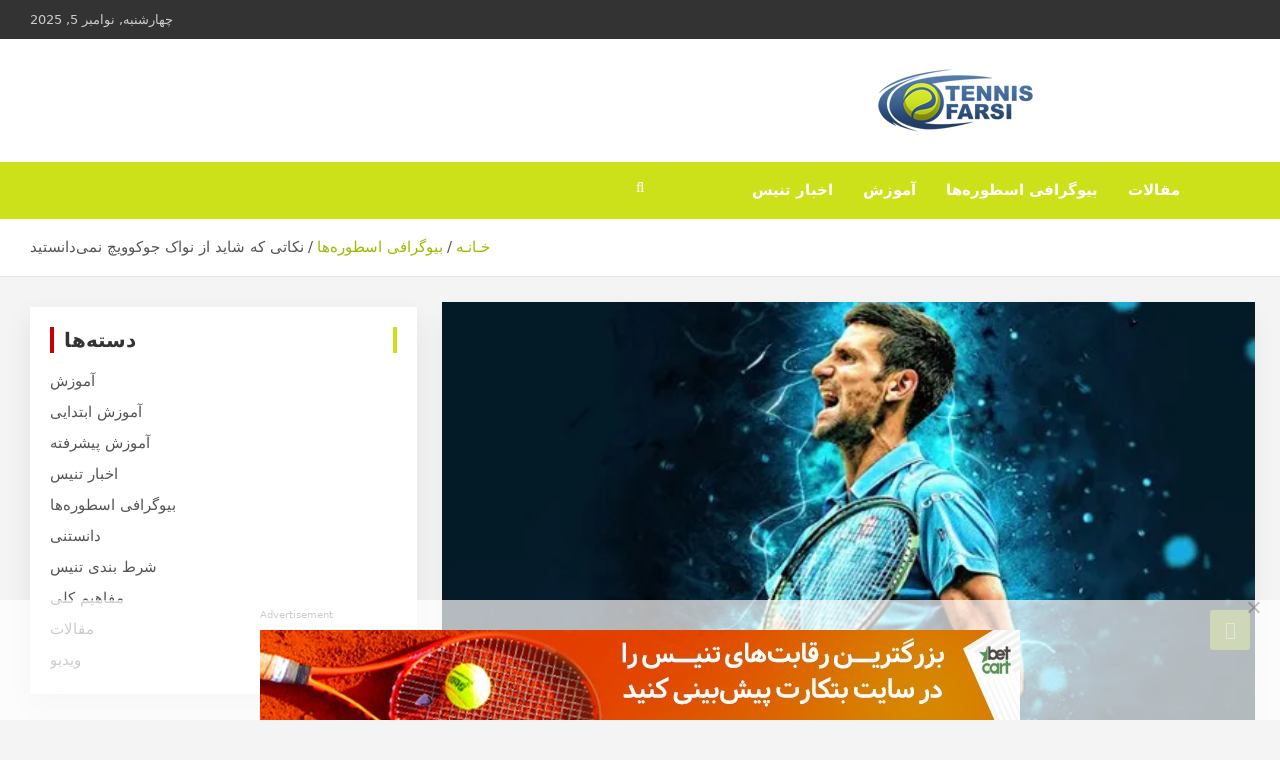

--- FILE ---
content_type: text/html; charset=UTF-8
request_url: https://tennisfarsi.com/novak-djokovic/
body_size: 23760
content:
<!doctype html><html dir="rtl" lang="fa-IR" prefix="og: http://ogp.me/ns# fb: http://ogp.me/ns/fb#"><head><script data-no-optimize="1">var litespeed_docref=sessionStorage.getItem("litespeed_docref");litespeed_docref&&(Object.defineProperty(document,"referrer",{get:function(){return litespeed_docref}}),sessionStorage.removeItem("litespeed_docref"));</script> <meta charset="UTF-8"><title>نکاتی که شاید از نواک جوکوویچ نمی‌دانستید &#124; تنیس فارسی</title><meta name="robots" content="index,follow"><meta name="googlebot" content="index,follow,max-snippet:-1,max-image-preview:large,max-video-preview:-1"><meta name="bingbot" content="index,follow,max-snippet:-1,max-image-preview:large,max-video-preview:-1"><meta name="description" content="کمتر کسی وجود دارد که مرد شماره یک تنیس دنیا نواک جوکوویچ را نشناسد و این بازیکن دنیای تنیس از محبوبیت بسیار بالایی در سراسر جهان برخوردار است. در این مطلب می‌خواهیم به مواردی" /><link rel="canonical" href="https://tennisfarsi.com/novak-djokovic/" /><link rel="alternate" type="application/rss+xml" href="https://tennisfarsi.com/sitemap.xml" /><link href="/favicon.ico" rel="shortcut icon" type="image/x-icon" /><link href="/touch-icon76.png" rel="apple-touch-icon" type="image/png" sizes="76x76" /><link href="/touch-icon120.png" rel="apple-touch-icon" type="image/png" sizes="120x120" /><link href="/touch-icon152.png" rel="apple-touch-icon" type="image/png" sizes="152x152" /><link href="/touch-icon180.png" rel="apple-touch-icon" type="image/png" sizes="180x180" /><link href="/touch-icon192.png" rel="apple-touch-icon" type="image/png" sizes="192x192" /><link href="/touch-icon192.png" rel="icon" type="image/png" sizes="192x192" /><meta name="dc.language" content="fa" /><meta name="dc.language.iso" content="fa_IR" /><meta name="dc.publisher" content="تیم محتوای تنیس فارسی" /><meta name="dc.title" content="نکاتی که شاید از نواک جوکوویچ نمی‌دانستید &#124; تنیس فارسی" /><meta name="dc.description" content="کمتر کسی وجود دارد که مرد شماره یک تنیس دنیا نواک جوکوویچ را نشناسد و این بازیکن دنیای تنیس از محبوبیت بسیار بالایی در سراسر جهان برخوردار است. در این مطلب می‌خواهیم به مواردی" /><meta name="dc.date.issued" content="2020-08-21" /><meta name="dc.date.updated" content="2020-10-10 01:44:04" /><meta property="og:url" content="https://tennisfarsi.com/novak-djokovic/" /><meta property="og:title" content="نکاتی که شاید از نواک جوکوویچ نمی‌دانستید &#124; تنیس فارسی" /><meta property="og:description" content="کمتر کسی وجود دارد که مرد شماره یک تنیس دنیا نواک جوکوویچ را نشناسد و این بازیکن دنیای تنیس از محبوبیت بسیار بالایی در سراسر جهان برخوردار است. در این مطلب می‌خواهیم به" /><meta property="og:type" content="article" /><meta property="og:image" content="https://i0.wp.com/tennisfarsi.com/wp-content/uploads/2020/08/99-1.jpg?fit=700%2C336&#038;ssl=1" /><meta property="og:image:width" content="700" /><meta property="og:image:height" content="336" /><meta property="og:site_name" content="تنیس فارسی" /><meta property="og:locale" content="fa_IR" /><meta property="og:publish_date" content="2020-08-21T11:48:35+00:00" /><meta property="article:published_time" content="2020-08-21T11:48:35+00:00" /><meta property="article:modified_time" content="2020-10-10T01:44:04+00:00" /><meta property="article:section" content="بیوگرافی اسطوره‌ها" /><meta property="article:author" content="تیم محتوای تنیس فارسی" /><meta property="twitter:url" content="https://tennisfarsi.com/novak-djokovic/" /><meta property="twitter:title" content="نکاتی که شاید از نواک جوکوویچ نمی‌دانستید &#124; تنیس" /><meta property="twitter:description" content="کمتر کسی وجود دارد که مرد شماره یک تنیس دنیا نواک جوکوویچ را نشناسد و این بازیکن دنیای تنیس از محبوبیت بسیار بالایی در سراسر جهان برخوردار است. در این مطلب می‌خواهیم به مواردی" /><meta property="twitter:image" content="https://i0.wp.com/tennisfarsi.com/wp-content/uploads/2020/08/99-1.jpg?fit=700%2C336&#038;ssl=1" /><meta property="twitter:domain" content="تنیس فارسی" /><meta property="twitter:card" content="summary" /><script data-jetpack-boost="ignore" type="application/ld+json">{"@context":"https://schema.org","@graph":[{"@type":"NewsArticle","@id":"https://tennisfarsi.com/novak-djokovic/#NewsArticle","url":"https://tennisfarsi.com/novak-djokovic/","headline":"\u0646\u06a9\u0627\u062a\u06cc \u06a9\u0647 \u0634\u0627\u06cc\u062f \u0627\u0632 \u0646\u0648\u0627\u06a9 \u062c\u0648\u06a9\u0648\u0648\u06cc\u0686 \u0646\u0645\u06cc\u200c\u062f\u0627\u0646\u0633\u062a\u06cc\u062f &#124; \u062a\u0646\u06cc\u0633 \u0641\u0627\u0631\u0633\u06cc | \u062a\u0646\u06cc\u0633 \u0641\u0627\u0631\u0633\u06cc","description":"\u06a9\u0645\u062a\u0631 \u06a9\u0633\u06cc \u0648\u062c\u0648\u062f \u062f\u0627\u0631\u062f \u06a9\u0647 \u0645\u0631\u062f \u0634\u0645\u0627\u0631\u0647 \u06cc\u06a9 \u062a\u0646\u06cc\u0633 \u062f\u0646\u06cc\u0627 \u0646\u0648\u0627\u06a9 \u062c\u0648\u06a9\u0648\u0648\u06cc\u0686 \u0631\u0627 \u0646\u0634\u0646\u0627\u0633\u062f \u0648 \u0627\u06cc\u0646 \u0628\u0627\u0632\u06cc\u06a9\u0646 \u062f\u0646\u06cc\u0627\u06cc \u062a\u0646\u06cc\u0633 \u0627\u0632 \u0645\u062d\u0628\u0648\u0628\u06cc\u062a \u0628\u0633\u06cc\u0627\u0631 \u0628\u0627\u0644\u0627\u06cc\u06cc \u062f\u0631 \u0633\u0631\u0627\u0633\u0631 \u062c\u0647\u0627\u0646 \u0628\u0631\u062e\u0648\u0631\u062f\u0627\u0631 \u0627\u0633\u062a. \u062f\u0631 \u0627\u06cc\u0646 \u0645\u0637\u0644\u0628 \u0645\u06cc\u200c\u062e\u0648\u0627\u0647\u06cc\u0645 \u0628\u0647 \u0645\u0648\u0627\u0631\u062f\u06cc","datePublished":"2025-11-05T06:28:17+03:30","dateModified":"2025-11-05T06:28:17+03:30","image":{"@type":"ImageObject","@id":"https://tennisfarsi.com/novak-djokovic/#520afe7b7f","url":"https://i0.wp.com/tennisfarsi.com/wp-content/uploads/2020/08/99-1.jpg?fit=700%2C336&#038;ssl=1","width":700,"height":336},"author":{"@type":"Person","@id":"https://tennisfarsi.com/author/tennisfarsi/#4cee98048b","url":"https://tennisfarsi.com/author/tennisfarsi/","name":"\u062a\u06cc\u0645 \u0645\u062d\u062a\u0648\u0627\u06cc \u062a\u0646\u06cc\u0633 \u0641\u0627\u0631\u0633\u06cc"},"publisher":{"@id":"https://tennisfarsi.com#organization"}}]}</script> <meta name="viewport" content="width=device-width, initial-scale=1, shrink-to-fit=no"><link rel="profile" href="https://gmpg.org/xfn/11"><style id="jetpack-boost-critical-css">@media screen{body{text-align:right;direction:rtl;unicode-bidi:embed}ul{padding-left:0;padding-right:20px}.back-to-top{right:auto;left:30px}.info-bar ul{padding-right:0}.info-bar ul li{float:right;padding-right:0;padding-left:10px}.info-bar ul li:last-child{padding-left:0}.navbar-head.header-overlay-light .container:before{background-image:linear-gradient(to left,rgb(255 255 255/.8),rgb(255 255 255/.2))}.navigation-bar .container{padding-right:30px;padding-left:85px}.navbar-brand{text-align:right;display:block;margin-right:0;margin-left:15px}.navbar .nav-search{left:30px;right:auto}.navbar .main-navigation ul{padding-right:0}.main-navigation li{float:right}.search-block{right:auto;left:30px}.search-form .form-control{border-right-width:1px;border-left-width:0}#primary.content-area,#secondary.widget-area.order-lg-1{-webkit-box-ordinal-group:3;-ms-flex-order:2;order:2}#primary.content-area.order-lg-2,#secondary.widget-area{-webkit-box-ordinal-group:2;-ms-flex-order:1;order:1}.entry-meta .cat-links a{margin-right:0;margin-left:7px;float:right}.widget-title{border-left:none;border-right:4px solid #c80000;padding-left:0;padding-right:10px;text-align:right}.widget ul{padding-right:0}.widget_categories ul li a{display:inline-block}.site-info .copyright .author-link,.site-info .copyright .wp-link{padding-right:0;padding-right:8px}.site-info .copyright .author-link:after,.site-info .copyright .wp-link:after{margin-left:0;margin-right:8px}@media (max-width:991px){.navigation-bar .container{padding-left:30px}.navigation-bar-top .search-toggle{right:auto;left:30px}.search-block{left:auto}.main-navigation ul li a{padding-left:30px}#primary.content-area,#primary.content-area.order-lg-2{-webkit-box-ordinal-group:2;-ms-flex-order:1;order:1}#secondary.widget-area,#secondary.widget-area.order-lg-1{-webkit-box-ordinal-group:3;-ms-flex-order:2;order:2}}@media (max-width:767px){.navigation-bar .container{padding-left:20px;padding-right:20px}.main-navigation ul li a{padding-left:20px}.navigation-bar-top .search-toggle{right:auto;left:20px}.navbar-brand{margin-left:0}}@media (max-width:575px){.navigation-bar .container{padding-left:15px;padding-right:15px}.navigation-bar-top .search-toggle{left:15px}.main-navigation ul li a{padding-left:15px}.back-to-top{left:15px}}}@media all{ul{box-sizing:border-box}.entry-content{counter-reset:footnotes}.screen-reader-text{border:0;clip-path:inset(50%);height:1px;margin:-1px;overflow:hidden;padding:0;position:absolute;width:1px;word-wrap:normal!important}:where(figure){margin:0 0 1em}}@media all{@media only screen and (min-width:600px){.adsforwp-footer-prompt{flex-direction:row;justify-content:center}.adsforwp-sticky-ad-close{right:0}}.adsforwp-footer-prompt{width:100vw;line-height:2em;background:hsla(0,0%,100%,.7);color:#333;text-align:center;text-decoration:none;min-height:10%;padding-top:0;position:fixed;bottom:0;justify-content:flex-end;flex-direction:column;flex-grow:1;z-index:9999}.adsforwp-stick-ad{display:inline-block;vertical-align:middle}.adsforwp-sticky-ad-close{position:absolute;right:10px;top:0;width:32px;height:32px;opacity:.3}.adsforwp-sticky-ad-close:after,.adsforwp-sticky-ad-close:before{position:absolute;left:15px;content:" ";height:15px;width:2px;background-color:#333}.adsforwp-sticky-ad-close:before{transform:rotate(45deg)}.adsforwp-sticky-ad-close:after{transform:rotate(-45deg)}*{box-sizing:border-box}html{font-family:sans-serif;line-height:1.15;-webkit-text-size-adjust:100%;-ms-text-size-adjust:100%;-ms-overflow-style:scrollbar}@-ms-viewport{width:device-width}aside,figcaption,figure,header,main,nav,section{display:block}body{margin:0;font-family:-apple-system,BlinkMacSystemFont,"Segoe UI",Roboto,"Helvetica Neue",Arial,sans-serif,"Apple Color Emoji","Segoe UI Emoji","Segoe UI Symbol";font-size:1rem;font-weight:400;line-height:1.5;color:#212529;text-align:left;background-color:#fff}h1,h2,h3{margin-top:0;margin-bottom:.5rem}p{margin-top:0;margin-bottom:1rem}ul{margin-top:0;margin-bottom:1rem}strong{font-weight:bolder}a{color:#007bff;text-decoration:none;background-color:transparent;-webkit-text-decoration-skip:objects}figure{margin:0 0 1rem}img{vertical-align:middle;border-style:none}label{display:inline-block;margin-bottom:.5rem}button{border-radius:0}button,input{margin:0;font-family:inherit;font-size:inherit;line-height:inherit}button,input{overflow:visible}button{text-transform:none}button,html [type=button]{-webkit-appearance:button}[type=search]{outline-offset:-2px;-webkit-appearance:none}[type=search]::-webkit-search-cancel-button{-webkit-appearance:none}h1,h2,h3{margin-bottom:.5rem;font-family:inherit;font-weight:500;line-height:1.2;color:inherit}h1{font-size:2.5rem}h2{font-size:2rem}h3{font-size:1.75rem}.container{width:100%;padding-right:15px;padding-left:15px;margin-right:auto;margin-left:auto}@media (min-width:576px){.container{max-width:540px}}@media (min-width:768px){.container{max-width:720px}}@media (min-width:992px){.container{max-width:960px}}@media (min-width:1200px){.container{max-width:1140px}}.row{display:-webkit-box;display:-ms-flexbox;display:flex;-ms-flex-wrap:wrap;flex-wrap:wrap;margin-right:-15px;margin-left:-15px}.col,.col-lg-4,.col-lg-8,.col-sm{position:relative;width:100%;min-height:1px;padding-right:15px;padding-left:15px}.col{-ms-flex-preferred-size:0;flex-basis:0;-webkit-box-flex:1;-ms-flex-positive:1;flex-grow:1;max-width:100%}@media (min-width:576px){.col-sm{-ms-flex-preferred-size:0;flex-basis:0;-webkit-box-flex:1;-ms-flex-positive:1;flex-grow:1;max-width:100%}}@media (min-width:992px){.col-lg-4{-webkit-box-flex:0;-ms-flex:0 0 33.333333%;flex:0 0 33.333333%;max-width:33.333333%}.col-lg-8{-webkit-box-flex:0;-ms-flex:0 0 66.666667%;flex:0 0 66.666667%;max-width:66.666667%}.order-lg-1{-webkit-box-ordinal-group:2;-ms-flex-order:1;order:1}.order-lg-2{-webkit-box-ordinal-group:3;-ms-flex-order:2;order:2}}.form-control{display:block;width:100%;padding:.375rem .75rem;font-size:1rem;line-height:1.5;color:#495057;background-color:#fff;background-clip:padding-box;border:1px solid #ced4da;border-radius:.25rem}.form-control::-webkit-input-placeholder{color:#6c757d;opacity:1}.form-control::-moz-placeholder{color:#6c757d;opacity:1}.form-control:-ms-input-placeholder{color:#6c757d;opacity:1}.form-control::-ms-input-placeholder{color:#6c757d;opacity:1}.form-control::placeholder{color:#6c757d;opacity:1}.btn{display:inline-block;font-weight:400;text-align:center;white-space:nowrap;vertical-align:middle;border:1px solid transparent;padding:.375rem .75rem;font-size:1rem;line-height:1.5;border-radius:.25rem}.collapse{display:none}.input-group{position:relative;display:-webkit-box;display:-ms-flexbox;display:flex;-ms-flex-wrap:wrap;flex-wrap:wrap;-webkit-box-align:stretch;-ms-flex-align:stretch;align-items:stretch;width:100%}.input-group>.form-control{position:relative;-webkit-box-flex:1;-ms-flex:1 1 auto;flex:1 1 auto;width:1%;margin-bottom:0}.input-group>.form-control:not(:last-child){border-top-right-radius:0;border-bottom-right-radius:0}.input-group-prepend{display:-webkit-box;display:-ms-flexbox;display:flex}.input-group-prepend .btn{position:relative;z-index:2}.input-group-prepend{margin-right:-1px}.input-group>.input-group-prepend>.btn{border-top-right-radius:0;border-bottom-right-radius:0}.input-group>.input-group-prepend:not(:first-child)>.btn{border-top-left-radius:0;border-bottom-left-radius:0}.navbar{position:relative;display:-webkit-box;display:-ms-flexbox;display:flex;-ms-flex-wrap:wrap;flex-wrap:wrap;-webkit-box-align:center;-ms-flex-align:center;align-items:center;-webkit-box-pack:justify;-ms-flex-pack:justify;justify-content:space-between;padding:.5rem 1rem}.navbar-brand{display:inline-block;padding-top:.3125rem;padding-bottom:.3125rem;margin-right:1rem;font-size:1.25rem;line-height:inherit;white-space:nowrap}.navbar-nav{display:-webkit-box;display:-ms-flexbox;display:flex;-webkit-box-orient:vertical;-webkit-box-direction:normal;-ms-flex-direction:column;flex-direction:column;padding-left:0;margin-bottom:0;list-style:none}.navbar-collapse{-ms-flex-preferred-size:100%;flex-basis:100%;-webkit-box-flex:1;-ms-flex-positive:1;flex-grow:1;-webkit-box-align:center;-ms-flex-align:center;align-items:center}.navbar-toggler{padding:.25rem .75rem;font-size:1.25rem;line-height:1;background-color:transparent;border:1px solid transparent;border-radius:.25rem}@media (min-width:992px){.navbar-expand-lg{-webkit-box-orient:horizontal;-webkit-box-direction:normal;-ms-flex-flow:row nowrap;flex-flow:row nowrap;-webkit-box-pack:start;-ms-flex-pack:start;justify-content:flex-start}.navbar-expand-lg .navbar-nav{-webkit-box-orient:horizontal;-webkit-box-direction:normal;-ms-flex-direction:row;flex-direction:row}.navbar-expand-lg .navbar-collapse{display:-webkit-box!important;display:-ms-flexbox!important;display:flex!important;-ms-flex-preferred-size:auto;flex-basis:auto}.navbar-expand-lg .navbar-toggler{display:none}}.d-block{display:block!important}@media (min-width:992px){.d-lg-block{display:block!important}}.justify-content-center{-webkit-box-pack:center!important;-ms-flex-pack:center!important;justify-content:center!important}.align-items-center{-webkit-box-align:center!important;-ms-flex-align:center!important;align-items:center!important}@font-face{font-family:FontAwesome;font-display:block}@font-face{font-family:FontAwesome;font-display:block}@font-face{font-family:FontAwesome;font-display:block;unicode-range:u+f003,u+f006,u+f014,u+f016-f017,u+f01a-f01b,u+f01d,u+f022,u+f03e,u+f044,u+f046,u+f05c-f05d,u+f06e,u+f070,u+f087-f088,u+f08a,u+f094,u+f096-f097,u+f09d,u+f0a0,u+f0a2,u+f0a4-f0a7,u+f0c5,u+f0c7,u+f0e5-f0e6,u+f0eb,u+f0f6-f0f8,u+f10c,u+f114-f115,u+f118-f11a,u+f11c-f11d,u+f133,u+f147,u+f14e,u+f150-f152,u+f185-f186,u+f18e,u+f190-f192,u+f196,u+f1c1-f1c9,u+f1d9,u+f1db,u+f1e3,u+f1ea,u+f1f7,u+f1f9,u+f20a,u+f247-f248,u+f24a,u+f24d,u+f255-f25b,u+f25d,u+f271-f274,u+f278,u+f27b,u+f28c,u+f28e,u+f29c,u+f2b5,u+f2b7,u+f2ba,u+f2bc,u+f2be,u+f2c0-f2c1,u+f2c3,u+f2d0,u+f2d2,u+f2d4,u+f2dc}@font-face{font-family:FontAwesome;font-display:block;unicode-range:u+f041,u+f047,u+f065-f066,u+f07d-f07e,u+f080,u+f08b,u+f08e,u+f090,u+f09a,u+f0ac,u+f0ae,u+f0b2,u+f0d0,u+f0d6,u+f0e4,u+f0ec,u+f10a-f10b,u+f123,u+f13e,u+f148-f149,u+f14c,u+f156,u+f15e,u+f160-f161,u+f163,u+f175-f178,u+f195,u+f1f8,u+f219,u+f27a}ul{padding-left:20px}body,input{color:#555;font:15px"Roboto",sans-serif;line-height:1.4;word-wrap:break-word}body{background-color:#f4f4f4}.assistive-text,.screen-reader-text{position:absolute!important;clip:rect(1px 1px 1px 1px);clip:rect(1px,1px,1px,1px);height:1px;overflow:hidden;width:1px}#breadcrumb{border-bottom:1px solid rgb(0 0 0/.1);background-color:#fff;padding:15px 0}#breadcrumb .breadcrumb-trail .trail-items{margin:0;padding:0}#breadcrumb ul li{list-style:none;display:inline-block}#breadcrumb ul li:after{content:"/";margin:0 4px}#breadcrumb ul li:last-child:after{content:normal}.btn,.btn-theme{font-size:15px;padding:8px 15px}.btn-theme{background-color:#c80000;color:#fff;text-align:center;white-space:nowrap;vertical-align:middle;border-radius:4px;-webkit-border-radius:4px;-moz-border-radius:4px}.back-to-top{position:fixed;bottom:70px;right:30px;z-index:10}.back-to-top a{width:40px;height:40px;display:block;background-color:#c80000;text-align:center;-webkit-border-radius:3px;-moz-border-radius:3px;border-radius:3px;opacity:.6;-moz-opacity:.6}.back-to-top a:before{content:"";color:#fff;font-family:FontAwesome;-webkit-font-smoothing:antialiased;-moz-osx-font-smoothing:grayscale;font-size:18px;line-height:40px}.gutter-10{margin-left:-5px;margin-right:-5px}.gutter-10>[class*=col-]{padding-left:5px;padding-right:5px}input[type=search]{-moz-appearance:none;-webkit-appearance:none;appearance:none}.form-control,input{font-size:15px;padding:10px;width:100%;box-shadow:none;color:#555;border:1px solid rgb(0 0 0/.09);background-color:#f9f9f9}.form-control::-webkit-input-placeholder{color:#555;opacity:.5;-moz-opacity:.5}.form-control::-moz-placeholder{color:#555;opacity:.5;-moz-opacity:.5}.form-control:-ms-input-placeholder{color:#555;opacity:.5;-moz-opacity:.5}.form-control:-moz-placeholder{color:#555;opacity:.5;-moz-opacity:.5}button{width:auto;border:none;border-radius:4px;-webkit-border-radius:4px;-moz-border-radius:4px;padding:10px 30px;background-color:#c80000;color:#fff}h1,h2,h3{line-height:1.3;margin-bottom:20px;color:#333}figure{margin:0}img{max-width:100%;height:auto;vertical-align:top}a{color:#c80000}.container{max-width:1340px;padding-left:30px;padding-right:30px}.post-template-default .site-content .container{max-width:1340px}.info-bar{position:relative;font-size:13px;background-color:#333;overflow:hidden;min-height:30px;color:#ccc}.info-bar ul{padding-left:0;margin-bottom:0}.info-bar ul li{float:left;position:relative;list-style:none;color:#ccc;padding-right:10px;padding-top:8px;padding-bottom:8px}.info-bar ul li:last-child{padding-right:0}.site-title{font-size:40px;font-weight:700;margin:0}.site-title a{color:#333;text-decoration:none}.site-description{font-size:15px;margin:0;opacity:.8;-moz-opacity:.8}input.s{-webkit-border-radius:0;-moz-border-radius:0;-ms-border-radius:0;border-radius:0}.navigation-bar-top .search-toggle{display:none}.search-toggle:before{content:""}.search-form{margin-bottom:30px}.search-form .form-control{border-right-width:0}.search-form .input-group-prepend{margin-right:0}.search-form .input-group-prepend .btn-theme{font-size:0;height:100%;padding-left:20px;padding-right:20px;min-height:43px;border:none}.search-form .input-group-prepend .btn-theme:before{font-family:FontAwesome;-webkit-font-smoothing:antialiased;-moz-osx-font-smoothing:grayscale;content:"";font-size:16px;line-height:16px;top:50%;right:50%;margin-top:-8px;margin-right:-7px;position:absolute}.search-block{position:absolute;background-color:#fff;z-index:10000;right:30px;top:100%;display:none;width:370px;padding:10px;box-shadow:0 5px 10px rgb(0 0 0/.2);-webkit-box-shadow:0 5px 10px rgb(0 0 0/.2);-moz-box-shadow:0 5px 10px rgb(0 0 0/.2);-ms-box-shadow:0 5px 10px rgb(0 0 0/.2)}.search-block .search-form{overflow:hidden;box-shadow:none;border-radius:0;margin:0}.search-block .form-control{font-size:15px;padding:8px;background-color:#fff}.search-block .input-group-prepend .btn-theme{padding:10px 20px;min-height:40px;min-width:40px;z-index:10001}.search-block .input-group-prepend .btn-theme:before{font-size:15px;line-height:1;margin-top:-8px;margin-right:-8px}.navbar{padding:0;background-color:#fff}.navbar-head{display:-webkit-box;display:-ms-flexbox;display:flex;-ms-flex-wrap:wrap;flex-wrap:wrap;padding-top:22px;padding-bottom:22px;background-size:cover;background-position:center center;background-repeat:no-repeat;position:relative}.navbar-head.header-overlay-light .container:before{content:"";position:absolute;top:0;bottom:0;left:0;width:100%}.navbar-head.header-overlay-light .container:before{background-image:linear-gradient(to right,rgb(255 255 255/.8),rgb(255 255 255/.2))}.navbar-head .navbar-head-row{-ms-flex-pack:justify;justify-content:space-between}.navigation-bar{background-color:#c80000;color:#fff;display:-webkit-box;display:-ms-flexbox;display:flex;-ms-flex-wrap:wrap;flex-wrap:wrap}.navigation-bar .container{position:relative;padding-right:85px}.navigation-bar-top{min-height:inherit;-webkit-box-flex:0;-ms-flex:0 0 100%;flex:0 0 100%;max-width:100%;-webkit-box-ordinal-group:3;-ms-flex-order:2;order:2}.navbar-brand{padding-top:8px;padding-bottom:8px;margin-right:0;white-space:normal}.navbar-main{-webkit-box-flex:0;-ms-flex:0 0 100%;flex:0 0 100%;max-width:100%;-webkit-box-ordinal-group:2;-ms-flex-order:1;order:1}.navbar .nav-search{position:absolute;top:0;right:30px;display:inline-block}.navbar-toggler{border:none;padding:10px 15px;color:#fff;border-radius:0;-webkit-border-radius:0;-moz-border-radius:0}.navbar-toggler:before{display:block;font-size:26px;content:"";font-family:FontAwesome;-webkit-font-smoothing:antialiased;-moz-osx-font-smoothing:grayscale}.navbar .navbar-collapse{flex-grow:0}.navbar .main-navigation ul{padding-left:0}.main-navigation li{position:relative;list-style:none;display:inline-block;float:left}.main-navigation a{color:#fff;display:block;padding:15px;font-weight:700}.search-toggle{display:block;font-family:FontAwesome;-webkit-font-smoothing:antialiased;-moz-osx-font-smoothing:grayscale;color:#fff;padding:15px;min-width:45px;text-align:center}.search-toggle:before{content:""}.site-content{padding-top:30px}.hentry,.post{background-color:#fff;box-shadow:0 1px 1px rgb(0 0 0/.1);-webkit-box-shadow:0 1px 1px rgb(0 0 0/.1);-moz-box-shadow:0 1px 1px rgb(0 0 0/.1);margin-bottom:30px;padding:25px}.post-featured-image{margin-bottom:20px;position:relative}.post-featured-image.page-single-img-wrap{margin:-25px -25px 25px}.post-featured-image.page-single-img-wrap .featured-image-caption{position:absolute;left:0;right:0;bottom:0;padding:35% 25px 10px;color:#fff;background:linear-gradient(#fff0 50%,rgb(0 0 0/.5))}.entry-title{font-size:28px;font-weight:700;color:#333;margin:0 0 10px}.entry-meta{margin-bottom:10px}.entry-meta,.entry-meta a{color:#555;font-size:14px}.entry-meta a{opacity:.8;-moz-opacity:.8}.entry-meta .author,.entry-meta .cat-links,.entry-meta .date,.entry-meta>div{display:inline-block;position:relative;margin-bottom:3px}.entry-meta>div:after{content:"/"}.entry-meta>.cat-links:after,.entry-meta>div:last-child:after{display:none}.entry-meta .cat-links a{color:#c80000;font-weight:700;text-transform:uppercase;margin-right:7px;float:left;opacity:1;-moz-opacity:1}.category-meta{opacity:1;-moz-opacity:1}.category-meta{margin-bottom:5px}.category-meta .cat-links{display:block;margin-bottom:0}.category-meta .cat-links a{margin-bottom:3px}.category-meta .cat-links:after,.category-meta .cat-links:before{content:"";display:table}.category-meta .cat-links:after,.entry-meta.category-meta>.cat-links:after,.entry-meta.category-meta>div:last-child:after{clear:both;display:table}.entry-content p{margin-bottom:15px}.page-single-img-wrap{display:block;position:relative;overflow:hidden;background-color:#555}.page-single-img-wrap:before{content:"";padding-top:60%;display:block}.page-single-img-wrap .post-img{position:absolute;top:0;left:0;right:0;bottom:0;background-size:cover;background-position:center center;background-repeat:no-repeat;transform:scale(1.006);-webkit-transform:scale(1.006);-moz-transform:scale(1.006)}.widget{margin-bottom:30px;padding:15px;position:relative;background-color:#fff;box-shadow:0 1px 1px rgb(0 0 0/.1);-webkit-box-shadow:0 1px 1px rgb(0 0 0/.1);-moz-box-shadow:0 1px 1px rgb(0 0 0/.1)}.widget-title{font-size:20px;padding-left:10px;border-left:4px solid #c80000;text-align:left;position:relative;font-weight:700;margin-bottom:15px}.widget ul{list-style:none;padding-left:0;margin-bottom:0;overflow:auto}.widget ul li a{color:#555}.widget ul li{margin-bottom:4px}.widget ul li:last-child{margin-bottom:0}.widget_recent_entries ul li{border-bottom:1px solid rgb(0 0 0/.1);padding:8px 0}.widget_recent_entries ul li:first-child{padding-top:0}.widget_recent_entries ul li:last-child{border-bottom:none;padding-bottom:0}.site-info a{color:#ccc}.site-info .copyright .author-link,.site-info .copyright .wp-link{display:inline-block;padding-right:8px;margin-bottom:8px}.site-info .copyright .author-link:after,.site-info .copyright .wp-link:after{content:"|";margin-left:8px;display:inline-block}.site-info .copyright div:last-child:after{content:normal}@media (max-width:1199px){h1{font-size:36px}h2{font-size:30px}h3{font-size:26px}}@media (max-width:991px){.navigation-bar .container{padding-right:30px}.navigation-bar-top{-webkit-box-ordinal-group:2;-ms-flex-order:1;order:1}.navbar-main{-webkit-box-ordinal-group:3;-ms-flex-order:2;order:2;background-color:#fff}.navigation-bar-top .search-toggle{display:block;position:absolute;top:0;right:30px;bottom:0;font-size:16px;padding:10px;line-height:24px}.navigation-bar .nav-search{display:none}.navigation-bar-top .search-bar{background-color:#fff;box-shadow:inset 0-1px 0 rgb(0 0 0/.07);-webkit-box-shadow:inset 0-1px 0 rgb(0 0 0/.07);-moz-box-shadow:inset 0-1px 0 rgb(0 0 0/.07)}.search-block .input-group-prepend .btn-theme{padding-left:22px;padding-right:22px}.search-block{position:inherit;top:auto;right:auto;width:auto;padding-left:0;padding-right:0;box-shadow:none;-webkit-box-shadow:none;-moz-box-shadow:none;background-color:#fff0}.search-block.off{display:none!important}.navbar-collapse{margin-left:-30px;margin-right:-30px}.main-navigation{border-bottom:1px solid rgb(0 0 0/.1)}.main-navigation li+li{border-top:1px solid rgb(0 0 0/.1)}.main-navigation ul li a{color:#555}.navbar-collapse .main-navigation ul li a{padding-top:12px;padding-bottom:12px}.main-navigation ul li a{padding-left:30px;padding-right:30px}}@media (max-width:767px){h1{font-size:32px}h2{font-size:28px}h3{font-size:25px}h1,h2,h3{margin-bottom:15px}.info-bar{overflow:visible}.navbar-collapse{margin-left:-20px;margin-right:-20px}.main-navigation ul li a{padding-left:20px;padding-right:20px}.container{padding-left:20px;padding-right:20px}.site-title{font-size:30px}.navigation-bar .container{padding-right:20px}.navigation-bar-top .search-toggle{right:20px}.search-block.off{display:none!important;opacity:1!important}.navbar-head{padding-top:8px;padding-bottom:8px}.navbar-brand{display:block}.hentry,.post{padding:15px}.post-featured-image.page-single-img-wrap{margin:-15px -15px 15px}.post-featured-image.page-single-img-wrap .featured-image-caption{padding-left:15px;padding-right:15px}.entry-title{font-size:25px}}@media (max-width:575px){h1{font-size:28px}h2{font-size:25px}h3{font-size:23px}h1,h2,h3{margin-bottom:10px}.navbar-collapse{margin-left:-15px;margin-right:-15px}.main-navigation ul li a{padding-left:15px;padding-right:15px}.container{padding-left:15px;padding-right:15px}.navigation-bar .container{padding-right:15px}.navigation-bar-top .search-toggle{right:15px}.site-info .copyright .author-link,.site-info .copyright .wp-link{margin-bottom:5px}.back-to-top{right:15px}}@media (min-width:1400px){.container{max-width:1340px}.entry-content p{margin-bottom:20px}}@media (min-width:1600px){.container{max-width:1540px}.main-navigation a{padding:20px}.search-toggle{padding:20px}}@media (min-width:1800px){.container{max-width:1740px}}@font-face{font-family:IranSans;font-weight:400;font-style:normal;font-display:swap}body{font-family:IranSans,system-ui,-apple-system,Segoe UI,Roboto,Helvetica,Arial,sans-serif}li,p{line-height:1.8em}.navigation-bar{background-color:#cde11a}.widget-title{border-right:4px solid #cde11a!important}.btn-theme{background-color:#cde11a}.entry-content p{text-align:justify}.site-branding.navbar-brand .site-description,.site-branding.navbar-brand .site-title{position:absolute;width:1px;height:1px;overflow:hidden}.has-post-thumbnail,section#categories-2,section#recent-posts-2{padding:20px;box-shadow:0 10px 25px rgb(0 0 0/.08)}.single-post .entry-content p:first-of-type{margin-top:14px}.breadcrumbs a,.single-post .cat-links a,.single-post .content-area a{color:#9b0!important}.back-to-top a{background-color:#9b0!important}.entry-meta.category-meta .cat-links a{color:#fff!important}.entry-meta{margin-top:10px}.author-link,.wp-link{display:none!important}@media (max-width:768px){.site-branding .custom-logo{display:block;margin:0 auto}}}</style><style>img:is([sizes="auto" i], [sizes^="auto," i]) { contain-intrinsic-size: 3000px 1500px }</style><link rel="preload" as="font" href="https://tennisfarsi.com/wp-content/uploads/2025/08/IRANSansWeb.woff2" type="font/woff2" crossorigin="anonymous" /><link rel="preload" as="font" href="https://tennisfarsi.com/wp-content/uploads/2025/08/IRANSansWeb.woff" type="font/woff" crossorigin="anonymous" /><link rel='dns-prefetch' href='//fonts.googleapis.com' /><link rel='preconnect' href='//i0.wp.com' /><link rel="alternate" type="application/rss+xml" title="تنیس فارسی &raquo; خوراک" href="https://tennisfarsi.com/feed/" /><link rel="alternate" type="application/rss+xml" title="تنیس فارسی &raquo; خوراک دیدگاه‌ها" href="https://tennisfarsi.com/comments/feed/" /><link rel="alternate" type="application/rss+xml" title="تنیس فارسی &raquo; نکاتی که شاید از نواک جوکوویچ نمی‌دانستید خوراک دیدگاه‌ها" href="https://tennisfarsi.com/novak-djokovic/feed/" />
<noscript><link rel='stylesheet' id='all-css-3d53506037f268fdd3791291f77defe2' href='https://tennisfarsi.com/wp-content/boost-cache/static/781eb00e47.min.css' type='text/css' media='all' /></noscript>
<noscript><link rel='stylesheet' id='wp-block-library-rtl-css' href='https://tennisfarsi.com/wp-includes/css/dist/block-library/style-rtl.min.css' media='all' />
</noscript><style id='classic-theme-styles-inline-css'>/*! This file is auto-generated */
.wp-block-button__link{color:#fff;background-color:#32373c;border-radius:9999px;box-shadow:none;text-decoration:none;padding:calc(.667em + 2px) calc(1.333em + 2px);font-size:1.125em}.wp-block-file__button{background:#32373c;color:#fff;text-decoration:none}</style><style id='global-styles-inline-css'>:root{--wp--preset--aspect-ratio--square: 1;--wp--preset--aspect-ratio--4-3: 4/3;--wp--preset--aspect-ratio--3-4: 3/4;--wp--preset--aspect-ratio--3-2: 3/2;--wp--preset--aspect-ratio--2-3: 2/3;--wp--preset--aspect-ratio--16-9: 16/9;--wp--preset--aspect-ratio--9-16: 9/16;--wp--preset--color--black: #000000;--wp--preset--color--cyan-bluish-gray: #abb8c3;--wp--preset--color--white: #ffffff;--wp--preset--color--pale-pink: #f78da7;--wp--preset--color--vivid-red: #cf2e2e;--wp--preset--color--luminous-vivid-orange: #ff6900;--wp--preset--color--luminous-vivid-amber: #fcb900;--wp--preset--color--light-green-cyan: #7bdcb5;--wp--preset--color--vivid-green-cyan: #00d084;--wp--preset--color--pale-cyan-blue: #8ed1fc;--wp--preset--color--vivid-cyan-blue: #0693e3;--wp--preset--color--vivid-purple: #9b51e0;--wp--preset--gradient--vivid-cyan-blue-to-vivid-purple: linear-gradient(135deg,rgba(6,147,227,1) 0%,rgb(155,81,224) 100%);--wp--preset--gradient--light-green-cyan-to-vivid-green-cyan: linear-gradient(135deg,rgb(122,220,180) 0%,rgb(0,208,130) 100%);--wp--preset--gradient--luminous-vivid-amber-to-luminous-vivid-orange: linear-gradient(135deg,rgba(252,185,0,1) 0%,rgba(255,105,0,1) 100%);--wp--preset--gradient--luminous-vivid-orange-to-vivid-red: linear-gradient(135deg,rgba(255,105,0,1) 0%,rgb(207,46,46) 100%);--wp--preset--gradient--very-light-gray-to-cyan-bluish-gray: linear-gradient(135deg,rgb(238,238,238) 0%,rgb(169,184,195) 100%);--wp--preset--gradient--cool-to-warm-spectrum: linear-gradient(135deg,rgb(74,234,220) 0%,rgb(151,120,209) 20%,rgb(207,42,186) 40%,rgb(238,44,130) 60%,rgb(251,105,98) 80%,rgb(254,248,76) 100%);--wp--preset--gradient--blush-light-purple: linear-gradient(135deg,rgb(255,206,236) 0%,rgb(152,150,240) 100%);--wp--preset--gradient--blush-bordeaux: linear-gradient(135deg,rgb(254,205,165) 0%,rgb(254,45,45) 50%,rgb(107,0,62) 100%);--wp--preset--gradient--luminous-dusk: linear-gradient(135deg,rgb(255,203,112) 0%,rgb(199,81,192) 50%,rgb(65,88,208) 100%);--wp--preset--gradient--pale-ocean: linear-gradient(135deg,rgb(255,245,203) 0%,rgb(182,227,212) 50%,rgb(51,167,181) 100%);--wp--preset--gradient--electric-grass: linear-gradient(135deg,rgb(202,248,128) 0%,rgb(113,206,126) 100%);--wp--preset--gradient--midnight: linear-gradient(135deg,rgb(2,3,129) 0%,rgb(40,116,252) 100%);--wp--preset--font-size--small: 13px;--wp--preset--font-size--medium: 20px;--wp--preset--font-size--large: 36px;--wp--preset--font-size--x-large: 42px;--wp--preset--spacing--20: 0.44rem;--wp--preset--spacing--30: 0.67rem;--wp--preset--spacing--40: 1rem;--wp--preset--spacing--50: 1.5rem;--wp--preset--spacing--60: 2.25rem;--wp--preset--spacing--70: 3.38rem;--wp--preset--spacing--80: 5.06rem;--wp--preset--shadow--natural: 6px 6px 9px rgba(0, 0, 0, 0.2);--wp--preset--shadow--deep: 12px 12px 50px rgba(0, 0, 0, 0.4);--wp--preset--shadow--sharp: 6px 6px 0px rgba(0, 0, 0, 0.2);--wp--preset--shadow--outlined: 6px 6px 0px -3px rgba(255, 255, 255, 1), 6px 6px rgba(0, 0, 0, 1);--wp--preset--shadow--crisp: 6px 6px 0px rgba(0, 0, 0, 1);}:where(.is-layout-flex){gap: 0.5em;}:where(.is-layout-grid){gap: 0.5em;}body .is-layout-flex{display: flex;}.is-layout-flex{flex-wrap: wrap;align-items: center;}.is-layout-flex > :is(*, div){margin: 0;}body .is-layout-grid{display: grid;}.is-layout-grid > :is(*, div){margin: 0;}:where(.wp-block-columns.is-layout-flex){gap: 2em;}:where(.wp-block-columns.is-layout-grid){gap: 2em;}:where(.wp-block-post-template.is-layout-flex){gap: 1.25em;}:where(.wp-block-post-template.is-layout-grid){gap: 1.25em;}.has-black-color{color: var(--wp--preset--color--black) !important;}.has-cyan-bluish-gray-color{color: var(--wp--preset--color--cyan-bluish-gray) !important;}.has-white-color{color: var(--wp--preset--color--white) !important;}.has-pale-pink-color{color: var(--wp--preset--color--pale-pink) !important;}.has-vivid-red-color{color: var(--wp--preset--color--vivid-red) !important;}.has-luminous-vivid-orange-color{color: var(--wp--preset--color--luminous-vivid-orange) !important;}.has-luminous-vivid-amber-color{color: var(--wp--preset--color--luminous-vivid-amber) !important;}.has-light-green-cyan-color{color: var(--wp--preset--color--light-green-cyan) !important;}.has-vivid-green-cyan-color{color: var(--wp--preset--color--vivid-green-cyan) !important;}.has-pale-cyan-blue-color{color: var(--wp--preset--color--pale-cyan-blue) !important;}.has-vivid-cyan-blue-color{color: var(--wp--preset--color--vivid-cyan-blue) !important;}.has-vivid-purple-color{color: var(--wp--preset--color--vivid-purple) !important;}.has-black-background-color{background-color: var(--wp--preset--color--black) !important;}.has-cyan-bluish-gray-background-color{background-color: var(--wp--preset--color--cyan-bluish-gray) !important;}.has-white-background-color{background-color: var(--wp--preset--color--white) !important;}.has-pale-pink-background-color{background-color: var(--wp--preset--color--pale-pink) !important;}.has-vivid-red-background-color{background-color: var(--wp--preset--color--vivid-red) !important;}.has-luminous-vivid-orange-background-color{background-color: var(--wp--preset--color--luminous-vivid-orange) !important;}.has-luminous-vivid-amber-background-color{background-color: var(--wp--preset--color--luminous-vivid-amber) !important;}.has-light-green-cyan-background-color{background-color: var(--wp--preset--color--light-green-cyan) !important;}.has-vivid-green-cyan-background-color{background-color: var(--wp--preset--color--vivid-green-cyan) !important;}.has-pale-cyan-blue-background-color{background-color: var(--wp--preset--color--pale-cyan-blue) !important;}.has-vivid-cyan-blue-background-color{background-color: var(--wp--preset--color--vivid-cyan-blue) !important;}.has-vivid-purple-background-color{background-color: var(--wp--preset--color--vivid-purple) !important;}.has-black-border-color{border-color: var(--wp--preset--color--black) !important;}.has-cyan-bluish-gray-border-color{border-color: var(--wp--preset--color--cyan-bluish-gray) !important;}.has-white-border-color{border-color: var(--wp--preset--color--white) !important;}.has-pale-pink-border-color{border-color: var(--wp--preset--color--pale-pink) !important;}.has-vivid-red-border-color{border-color: var(--wp--preset--color--vivid-red) !important;}.has-luminous-vivid-orange-border-color{border-color: var(--wp--preset--color--luminous-vivid-orange) !important;}.has-luminous-vivid-amber-border-color{border-color: var(--wp--preset--color--luminous-vivid-amber) !important;}.has-light-green-cyan-border-color{border-color: var(--wp--preset--color--light-green-cyan) !important;}.has-vivid-green-cyan-border-color{border-color: var(--wp--preset--color--vivid-green-cyan) !important;}.has-pale-cyan-blue-border-color{border-color: var(--wp--preset--color--pale-cyan-blue) !important;}.has-vivid-cyan-blue-border-color{border-color: var(--wp--preset--color--vivid-cyan-blue) !important;}.has-vivid-purple-border-color{border-color: var(--wp--preset--color--vivid-purple) !important;}.has-vivid-cyan-blue-to-vivid-purple-gradient-background{background: var(--wp--preset--gradient--vivid-cyan-blue-to-vivid-purple) !important;}.has-light-green-cyan-to-vivid-green-cyan-gradient-background{background: var(--wp--preset--gradient--light-green-cyan-to-vivid-green-cyan) !important;}.has-luminous-vivid-amber-to-luminous-vivid-orange-gradient-background{background: var(--wp--preset--gradient--luminous-vivid-amber-to-luminous-vivid-orange) !important;}.has-luminous-vivid-orange-to-vivid-red-gradient-background{background: var(--wp--preset--gradient--luminous-vivid-orange-to-vivid-red) !important;}.has-very-light-gray-to-cyan-bluish-gray-gradient-background{background: var(--wp--preset--gradient--very-light-gray-to-cyan-bluish-gray) !important;}.has-cool-to-warm-spectrum-gradient-background{background: var(--wp--preset--gradient--cool-to-warm-spectrum) !important;}.has-blush-light-purple-gradient-background{background: var(--wp--preset--gradient--blush-light-purple) !important;}.has-blush-bordeaux-gradient-background{background: var(--wp--preset--gradient--blush-bordeaux) !important;}.has-luminous-dusk-gradient-background{background: var(--wp--preset--gradient--luminous-dusk) !important;}.has-pale-ocean-gradient-background{background: var(--wp--preset--gradient--pale-ocean) !important;}.has-electric-grass-gradient-background{background: var(--wp--preset--gradient--electric-grass) !important;}.has-midnight-gradient-background{background: var(--wp--preset--gradient--midnight) !important;}.has-small-font-size{font-size: var(--wp--preset--font-size--small) !important;}.has-medium-font-size{font-size: var(--wp--preset--font-size--medium) !important;}.has-large-font-size{font-size: var(--wp--preset--font-size--large) !important;}.has-x-large-font-size{font-size: var(--wp--preset--font-size--x-large) !important;}
:where(.wp-block-post-template.is-layout-flex){gap: 1.25em;}:where(.wp-block-post-template.is-layout-grid){gap: 1.25em;}
:where(.wp-block-columns.is-layout-flex){gap: 2em;}:where(.wp-block-columns.is-layout-grid){gap: 2em;}
:root :where(.wp-block-pullquote){font-size: 1.5em;line-height: 1.6;}</style><noscript><link rel='stylesheet' id='newscard-google-fonts-css' href='//fonts.googleapis.com/css?family=Roboto%3A100%2C300%2C300i%2C400%2C400i%2C500%2C500i%2C700%2C700i&#038;ver=6.8.3' media='all' />
</noscript><link rel="https://api.w.org/" href="https://tennisfarsi.com/wp-json/" /><link rel="alternate" title="JSON" type="application/json" href="https://tennisfarsi.com/wp-json/wp/v2/posts/10785" /><link rel="EditURI" type="application/rsd+xml" title="RSD" href="https://tennisfarsi.com/xmlrpc.php?rsd" /><meta name="generator" content="WordPress 6.8.3" /><link rel='shortlink' href='https://tennisfarsi.com/?p=10785' /><link rel="alternate" title="oEmbed (JSON)" type="application/json+oembed" href="https://tennisfarsi.com/wp-json/oembed/1.0/embed?url=https%3A%2F%2Ftennisfarsi.com%2Fnovak-djokovic%2F" /><link rel="alternate" title="oEmbed (XML)" type="text/xml+oembed" href="https://tennisfarsi.com/wp-json/oembed/1.0/embed?url=https%3A%2F%2Ftennisfarsi.com%2Fnovak-djokovic%2F&#038;format=xml" /><link rel="llms-sitemap" href="https://tennisfarsi.com/llms.txt" /><link rel="apple-touch-icon" href="https://i0.wp.com/tennisfarsi.com/wp-content/uploads/2019/05/cropped-tennis-farsi-logo.png?fit=180%2C180&#038;ssl=1" /><meta name="msapplication-TileImage" content="https://i0.wp.com/tennisfarsi.com/wp-content/uploads/2019/05/cropped-tennis-farsi-logo.png?fit=270%2C270&#038;ssl=1" /></head><body class="rtl wp-singular post-template-default single single-post postid-10785 single-format-standard wp-custom-logo wp-theme-newscard theme-body group-blog"><div id="page" class="site">
<a class="skip-link screen-reader-text" href="#content">به محتوا بروید</a><header id="masthead" class="site-header"><div class="info-bar"><div class="container"><div class="row gutter-10"><div class="col col-sm contact-section"><div class="date"><ul><li>چهارشنبه, نوامبر 5, 2025</li></ul></div></div></div></div></div><nav class="navbar navbar-expand-lg d-block"><div class="navbar-head header-overlay-light" ><div class="container"><div class="row navbar-head-row align-items-center"><div class="col-lg-4"><div class="site-branding navbar-brand">
<a href="https://tennisfarsi.com/" class="custom-logo-link" rel="home"><img data-lazyloaded="1" src="[data-uri]" width="155" height="63" data-src="https://i0.wp.com/tennisfarsi.com/wp-content/uploads/2019/05/tennis-farsi-logo.png?fit=155%2C63&amp;ssl=1" class="custom-logo" alt="اخبار تنیس - تنیس فارسی" decoding="async" /></a><h2 class="site-title"><a href="https://tennisfarsi.com/" rel="home">تنیس فارسی</a></h2><p class="site-description">آخرین خبرها و آموزش های دنیای تنیس</p></div></div></div></div></div><div class="navigation-bar"><div class="navigation-bar-top"><div class="container">
<button class="navbar-toggler menu-toggle" type="button" data-toggle="collapse" data-target="#navbarCollapse" aria-controls="navbarCollapse" aria-expanded="false" aria-label="ناوبری گسترده"></button>
<span class="search-toggle"></span></div><div class="search-bar"><div class="container"><div class="search-block off"><form action="https://tennisfarsi.com/" method="get" class="search-form">
<label class="assistive-text"> جستجو </label><div class="input-group">
<input type="search" value="" placeholder="جستجو" class="form-control s" name="s"><div class="input-group-prepend">
<button class="btn btn-theme">جستجو</button></div></div></form></div></div></div></div><div class="navbar-main"><div class="container"><div class="collapse navbar-collapse" id="navbarCollapse"><div id="site-navigation" class="main-navigation" role="navigation"><ul class="nav-menu navbar-nav d-lg-block"><li id="menu-item-11563" class="menu-item menu-item-type-taxonomy menu-item-object-category menu-item-11563"><a href="https://tennisfarsi.com/category/news/">اخبار تنیس</a></li><li id="menu-item-11564" class="menu-item menu-item-type-taxonomy menu-item-object-category menu-item-11564"><a href="https://tennisfarsi.com/category/tutorial/">آموزش</a></li><li id="menu-item-11565" class="menu-item menu-item-type-taxonomy menu-item-object-category current-post-ancestor current-menu-parent current-post-parent menu-item-11565"><a href="https://tennisfarsi.com/category/biography/">بیوگرافی اسطوره‌ها</a></li><li id="menu-item-11566" class="menu-item menu-item-type-taxonomy menu-item-object-category current-post-ancestor current-menu-parent current-post-parent menu-item-11566"><a href="https://tennisfarsi.com/category/%d9%85%d9%82%d8%a7%d9%84%d8%a7%d8%aa/">مقالات</a></li></ul></div></div><div class="nav-search">
<span class="search-toggle"></span></div></div></div></div></nav><div id="breadcrumb"><div class="container"><div role="navigation" aria-label="مسیریاب ها" class="breadcrumb-trail breadcrumbs" itemprop="breadcrumb"><ul class="trail-items" itemscope itemtype="http://schema.org/BreadcrumbList"><meta name="numberOfItems" content="3" /><meta name="itemListOrder" content="Ascending" /><li itemprop="itemListElement" itemscope itemtype="http://schema.org/ListItem" class="trail-item trail-begin"><a href="https://tennisfarsi.com" rel="home" itemprop="item"><span itemprop="name">خـانـه</span></a><meta itemprop="position" content="1" /></li><li itemprop="itemListElement" itemscope itemtype="http://schema.org/ListItem" class="trail-item"><a href="https://tennisfarsi.com/category/biography/" itemprop="item"><span itemprop="name">بیوگرافی اسطوره‌ها</span></a><meta itemprop="position" content="2" /></li><li itemprop="itemListElement" itemscope itemtype="http://schema.org/ListItem" class="trail-item trail-end"><span itemprop="name">نکاتی که شاید از نواک جوکوویچ نمی‌دانستید</span><meta itemprop="position" content="3" /></li></ul></div></div></div></header><div id="content" class="site-content"><div class="container"><div class="row justify-content-center site-content-row"><div id="primary" class="content-area col-lg-8 order-lg-2"><main id="main" class="site-main"><div class="post-10785 post type-post status-publish format-standard has-post-thumbnail hentry category-biography category-facts category-56"><figure class="post-featured-image page-single-img-wrap"><div class="post-img" style="background-image: url('https://i0.wp.com/tennisfarsi.com/wp-content/uploads/2020/08/99-1.jpg?fit=700%2C336&#038;ssl=1');"></div></figure><div class="entry-meta category-meta"><div class="cat-links"><a href="https://tennisfarsi.com/category/biography/" rel="category tag">بیوگرافی اسطوره‌ها</a> <a href="https://tennisfarsi.com/category/facts/" rel="category tag">دانستنی</a> <a href="https://tennisfarsi.com/category/%d9%85%d9%82%d8%a7%d9%84%d8%a7%d8%aa/" rel="category tag">مقالات</a></div></div><header class="entry-header"><h1 class="entry-title">نکاتی که شاید از نواک جوکوویچ نمی‌دانستید</h1><div class="entry-meta"><div class="date"><a href="https://tennisfarsi.com/novak-djokovic/" title="نکاتی که شاید از نواک جوکوویچ نمی‌دانستید">21/08/2020</a></div><div class="by-author vcard author"><a href="https://tennisfarsi.com/author/tennisfarsi/">تیم محتوای تنیس فارسی</a></div></div></header><div class="entry-content"><div style="text-align:center;"><a title="سایت معتبر بتکارت" alt="سایت معتبر بتکارت" href="https://www.betcart.com/fa/affiliates/?btag=2462859_l366219" target="_blank" rel="follow"><img data-lazyloaded="1" src="[data-uri]" width="760" height="90" data-recalc-dims="1" decoding="async" data-src="https://i0.wp.com/tennisfarsi.com/wp-content/uploads/2025/10/tennis-farsi-betcart-advertisment.jpg?w=1110&#038;ssl=1" style="object-fit:cover"></a></div><p style="text-align: justify;">کمتر کسی وجود دارد که <strong>مرد شماره یک تنیس دنیا</strong> <strong>نواک جوکوویچ</strong> را نشناسد و این بازیکن دنیای تنیس از محبوبیت بسیار بالایی در سراسر جهان برخوردار است. در این مطلب می‌خواهیم به مواردی در خصوص زندگی او بپردازیم که شاید پیش از خواندن این مطلب آنها را نمی‌دانستید.</p><p style="text-align: center;"><a href="https://www.betcart.com">ورود به سایت بتکارت</a></p><ul><li style="text-align: justify;">در سال ۲۰۰۵، هنگامی که او در رده بندی جهانی جوکوویچ در حال صعود به جایگاه بالای جدول بود، به دنیای تجارت پا گذاشت. بیشتر فعالیت های وی در عرصه تجارت به واسطه&#8221; ورزش خانوادگی&#8221; انجام شده است.</li><li style="text-align: justify;">این شرکت تجارتی که با نام  Family Sport یا همان ورزش خانوادگی شناخته شده است، یک نهاد قانونی در صربستان است که توسط اعضای خانواده نزدیک او تأسیس و اداره می شود همچنین Family Sport یا همان ورزش خانوادگی به عنوان یک شرکت با مسئولیت محدود ثبت شده است.</li><li style="text-align: justify;">با گذشت زمان، میزان فعالیت روزانه این شرکت نیز افزایش یافت و اغلب توسط سریان پدر و گوران عموی نواک اداره می‌شود.</li><li style="text-align: justify;">هم چنین او در زمینه املاک و مستغلات، سازمان رویدادهای ورزشی / سرگرمی و توزیع پوشاک ورزشی نیز فعالیت‌های گسترده ای دارد.</li><li style="text-align: justify;">در نوامبر ۲۰۰۷، او &#8221; بنیاد نواک جوکوویچ &#8221; را راه اندازی کرد تا بتواند برای کمک به فرزندان محروم صربستان در دریافت آموزش‌های مناسب و ایجاد زندگی سالم نقش موثری را ایفا کند. از آن جایی که او کارهای خیریه زیادی را انجام می‌دهد توسط این شرکت به این کودکان محروم و فقیر رسیدگی زیادی می‌کند و یکی از ارکان موثر تربیت چنین کودکانی در سطح کشور است.</li><li style="text-align: justify;">برای اولین بار، او پس از برنده شدن در بازی‌های آزاد استرالیا، در اوایل سال ۲۰۰۸، توانست در برنامه تلویزیونی&#8221; امشب با جی لنو&#8221; ظاهر شود. در ماه مه سال ۲۰۰۸ ، وی در مرحله  نیمه نهایی مسابقه آهنگ یورو ویژن ، که در آن سال در بلگراد برگزار می شد به عنوان  میهمان ویژه شرکت نمود. او یک توپ بزرگ تنیس را به درون جمعیت پرتاب کرد و در همان برنامه از آغاز یک رای گیری خبر داد و به همراه یکی از دوستان خود آوازی را مورد بلگراد، زادگاه خود اجرا کرد.</li></ul><p><img data-lazyloaded="1" src="[data-uri]" data-recalc-dims="1" fetchpriority="high" decoding="async" class="alignnone wp-image-10808" data-src="https://i0.wp.com/tennisfarsi.com/wp-content/uploads/2020/08/12.jpg?resize=1042%2C500&#038;ssl=1" alt="نواک جوکوویچ" width="1042" height="500" data-srcset="https://i0.wp.com/tennisfarsi.com/wp-content/uploads/2020/08/12.jpg?w=700&amp;ssl=1 700w, https://i0.wp.com/tennisfarsi.com/wp-content/uploads/2020/08/12.jpg?resize=300%2C144&amp;ssl=1 300w, https://i0.wp.com/tennisfarsi.com/wp-content/uploads/2020/08/12.jpg?resize=610%2C293&amp;ssl=1 610w" data-sizes="(max-width: 1042px) 100vw, 1042px" /></p><ul><li style="text-align: justify;">از سال ۲۰۱۱، نواک جوکوویج به خاطر اشاره به پرچم کشورش صربستان، از کفش‌هایی به رنگ آبی و قرمز برند آدیداس استفاده نمود. در آوریل سال ۲۰۱۲ قرار داد او با آدیداس قطع و در آن زمان با شرکت نایک به توافق رسید.</li><li style="text-align: justify;">در آگوست ۲۰۱۱، نماینده برند سوئیسی ساعت مچی Audemars Piguet شد ولی در همان زمان او با یک کارخانه ساعت ژاپنی به نام Seiko وارد قرارداد شد و قرار داد خود را با نماینده برند سوئیسی Piguet Audemars لغو نمود.</li><li style="text-align: justify;">کمتر از یک ماه، او توانست قراردادی را با شرکت آلمانی خودرو سازی مرسدس بنز به عنوان حامی مالی اش امضا نماید.</li><li style="text-align: justify;">او یکی از اعضای کلیسای ارتودوکس صرب است. در تاریخ ۲۸ آوریل ۲۰۱۱ ، اسقف ایرینج، به دلیل کمک های وی به کلیسای ارتدکس صربستان در کوزوو و کارهای خیر خواهانه او، بالاترین نشان کلیسای ارتدکس صربستان را به او اعطا نمود.</li><li style="text-align: justify;">او از هواداران پر و پا قرص تیم آ ث میلان ایتالیا است. در ماه جون سال ۲۰۱۱ در سفری که به میلان ایتالیا داشت و با همه بازیکنان مورد علاقه اش دیدار کرد. هم چنین یکی از طرفداران تیم رد استار بلگراد است.</li><li style="text-align: justify;">در مارس ۲۰۱۲ ، جوکوویچ توسط بمباردیر آئرو اسپیس، به عنوان آخرین نماینده برند Learjet معرفی شد و بدین ترتیب به گروه افراد معروف دیگری مانند: جان تراولتا بازیگر و خلبان، فرانک گری آرشیتکت، والری گرگیف  رهبر ارکستر و لنگ لنگ پیانیست کلاسیک پیوست.</li><li style="text-align: justify;">هم چنین از ژانویه سال ۲۰۱۴، جوکوویچ حامی کارخانه فرانسوی خودرو پژو نیز شد.</li><li style="text-align: justify;">بنا به گفته مجله فوربس، او در طول سال ۲۰۱۴ ثروت او مبلغ ۳۱ میلیون دلار تخمین زده شده که در آن زمان این مبلغ برای راجر فدرر ۵۸ میلیون دلار، تایگر وودز ۵۰ میلیون دلار، فیل میکلسون ۴۸ دلار، لبرون جیمز ۴۴ دلار، کوین دورنت ۳۵ دلار و روری مک لروی ۳۲ دلار بوده است.</li><li style="text-align: justify;">در اوایل سال ۲۰۱۵ ، پیش از آغاز بازی های آزاد استرالیا ، جوکوویچ با بانک استرالیایی ANZ، در کمپینی در یک رسانه ای اجتماعی برای جمع آوری پول برای افراد بی بضاعت در سرتاسر منطقه آسیا همکاری کرد.</li><li style="text-align: justify;">او در سال ۲۰۱۵ نیز سفیر صلح در یونیسف لقب گرفت.</li><li style="text-align: justify;">در سال ۲۰۱۶ ، او مبلغ ۲۰۰۰۰ دلار برای برنامه آموزش کودکان که توسط &#8220;ماموریت شهر ملبورن&#8221; به منظور کمک به کودکان محروم ایجاد شده بود ، اهدا کرد.</li><li style="text-align: justify;">این بازیکن محبوب دنیای تنیس، گیاهخوار و حامی حیوانات است و همواره در زمینه گسترش این موضوع تلاش زیادی را می‌کند.</li><li style="text-align: justify;">در سال ۲۰۱۶ رستورانی گیاه خواری را در مونت کارلو افتتاح کرد. راه اندازی کافه و رستوران نواک و برخورد گرم و دلپذیر پرسنل آن باعث شده تا نواک از محبوبیت بیشتری برخوردار شود و حق امتیاز این رستوران به خاطر موفقیت‌های نواک بالاتر رود.</li></ul><p><img data-lazyloaded="1" src="[data-uri]" data-recalc-dims="1" decoding="async" class="alignnone wp-image-10810" data-src="https://i0.wp.com/tennisfarsi.com/wp-content/uploads/2020/08/3-1.jpg?resize=1042%2C500&#038;ssl=1" alt="نواک جوکوویچ" width="1042" height="500" data-srcset="https://i0.wp.com/tennisfarsi.com/wp-content/uploads/2020/08/3-1.jpg?w=700&amp;ssl=1 700w, https://i0.wp.com/tennisfarsi.com/wp-content/uploads/2020/08/3-1.jpg?resize=300%2C144&amp;ssl=1 300w, https://i0.wp.com/tennisfarsi.com/wp-content/uploads/2020/08/3-1.jpg?resize=610%2C293&amp;ssl=1 610w" data-sizes="(max-width: 1042px) 100vw, 1042px" /></p><ul><li style="text-align: justify;">جوکوویچ قادر است به چندین زبان زنده دنیا با طرفداران خود ارتباط برقرار کرده و به زبان‌های صربی، انگلیسی، فرانسوی، آلمانی و ایتالیایی صحبت کند و این ویژگی او را از برخی ورزشکاران متمایز کرده است. او پدر خود را مشوق اصلی یادگیری زبان‌های مختلف می‌داند و همیشه از او به عنوان الگو و پدری نمونه یاد می‌کند چرا که از دوران کودکی، او را به سمت پیشرفت بیشتر در هر زمینه ای هدایت می‌کرد.</li><li style="text-align: justify;">از دوستان صمیمی در دنیای تنیس بدانید که نواک دوست صمیمی آنا ایوانکوویچ، بازیکن صربستانی تنیس است که آشنایی آنها به دوران کودکی شان باز می گردد و هم اکنون نیز به صورت خانوادگی با یکدیگر ارتباط دارند.</li><li style="text-align: justify;">نواک جوکوویج، روزانه به مدت یک ساعت در معبد بودایی بوداپادیپا واقع در شهر ویمبلدون به مدیتیشن می پردازد. او در مورد انرژی‌های مثبتی که از طریق مراقبه به دست آورده، بسیار صحبت کرده است و همواره مردم را تشویق می کند که در زندگی مثبت و با امید فکر کنند.</li></ul><p style="text-align: center;"><a href="https://www.betcart.com">ورود به سایت بتکارت</a></p><div style="text-align:center;"><a title="سایت معتبر بتکارت" alt="سایت معتبر بتکارت" href="https://www.betcart.com/fa/affiliates/?btag=2462859_l366219" target="_blank" rel="follow"><img data-lazyloaded="1" src="[data-uri]" data-recalc-dims="1" decoding="async" data-src="https://i0.wp.com/tennisfarsi.com/wp-content/uploads/2019/09/blast-700x200.gif?resize=700%2C200&#038;ssl=1" width="700" height="200"></a></div></div></div><nav class="navigation post-navigation" aria-label="نوشته‌ها"><h2 class="screen-reader-text">راهبری نوشته</h2><div class="nav-links"><div class="nav-previous"><a href="https://tennisfarsi.com/tennis-health/" rel="prev">از رابطه ورزش تنیس و افزایش طول عمر چه می‌دانید؟</a></div><div class="nav-next"><a href="https://tennisfarsi.com/simona-halep/" rel="next">تنیس اپن آمریکا ۲۰۲۰ | سیمونا هالپ از حضور در این مسابقات انصراف داد</a></div></div></nav><div id="comments" class="comments-area"><div id="respond" class="comment-respond"><h3 id="reply-title" class="comment-reply-title">دیدگاهتان را بنویسید <small><a rel="nofollow" id="cancel-comment-reply-link" href="/novak-djokovic/#respond" style="display:none;">لغو پاسخ</a></small></h3><form action="https://tennisfarsi.com/wp-comments-post.php" method="post" id="commentform" class="comment-form"><p class="comment-notes"><span id="email-notes">نشانی ایمیل شما منتشر نخواهد شد.</span> <span class="required-field-message">بخش‌های موردنیاز علامت‌گذاری شده‌اند <span class="required">*</span></span></p><p class="comment-form-comment"><label for="comment">دیدگاه <span class="required">*</span></label><textarea id="comment" name="comment" cols="45" rows="8" maxlength="65525" required></textarea></p><p class="comment-form-author"><label for="author">نام <span class="required">*</span></label> <input id="author" name="author" type="text" value="" size="30" maxlength="245" autocomplete="name" required /></p><p class="comment-form-email"><label for="email">ایمیل <span class="required">*</span></label> <input id="email" name="email" type="email" value="" size="30" maxlength="100" aria-describedby="email-notes" autocomplete="email" required /></p><p class="comment-form-url"><label for="url">وب‌ سایت</label> <input id="url" name="url" type="url" value="" size="30" maxlength="200" autocomplete="url" /></p><p class="form-submit"><input name="submit" type="submit" id="submit" class="submit" value="فرستادن دیدگاه" /> <input type='hidden' name='comment_post_ID' value='10785' id='comment_post_ID' />
<input type='hidden' name='comment_parent' id='comment_parent' value='0' /></p></form></div></div></main></div><aside id="secondary" class="col-lg-4 widget-area order-lg-1" role="complementary"><div class="sticky-sidebar"><section id="categories-2" class="widget widget_categories"><h3 class="widget-title">دسته‌ها</h3><ul><li class="cat-item cat-item-45"><a href="https://tennisfarsi.com/category/tutorial/">آموزش</a></li><li class="cat-item cat-item-46"><a href="https://tennisfarsi.com/category/tutorial/beginners-tutorial/">آموزش ابتدایی</a></li><li class="cat-item cat-item-47"><a href="https://tennisfarsi.com/category/tutorial/advanced-tutorial/">آموزش پیشرفته</a></li><li class="cat-item cat-item-4"><a href="https://tennisfarsi.com/category/news/">اخبار تنیس</a></li><li class="cat-item cat-item-48"><a href="https://tennisfarsi.com/category/biography/">بیوگرافی اسطوره‌ها</a></li><li class="cat-item cat-item-395"><a href="https://tennisfarsi.com/category/facts/">دانستنی</a></li><li class="cat-item cat-item-1964"><a href="https://tennisfarsi.com/category/%d8%b4%d8%b1%d8%b7-%d8%a8%d9%86%d8%af%db%8c-%d8%aa%d9%86%db%8c%d8%b3/">شرط بندی تنیس</a></li><li class="cat-item cat-item-49"><a href="https://tennisfarsi.com/category/tutorial/general-concept/">مفاهیم کلی</a></li><li class="cat-item cat-item-56"><a href="https://tennisfarsi.com/category/%d9%85%d9%82%d8%a7%d9%84%d8%a7%d8%aa/">مقالات</a></li><li class="cat-item cat-item-12"><a href="https://tennisfarsi.com/category/videos/">ویدیو</a></li></ul></section><section id="recent-posts-2" class="widget widget_recent_entries"><h3 class="widget-title">نوشته‌های تازه</h3><ul><li>
<a href="https://tennisfarsi.com/%d8%b3%db%8c%d9%86%d8%b1-%d9%82%d9%87%d8%b1%d9%85%d8%a7%d9%86-%d8%aa%d9%86%db%8c%d8%b3-%d9%be%d8%a7%d8%b1%db%8c%d8%b3-%d8%b5%d8%af%d8%b1%d9%86%d8%b4%db%8c%d9%86%db%8c-%d8%aa%d9%86%db%8c%d8%b3-%d8%ac%d9%87%d8%a7%d9%86/">یانیک سینر قهرمان مسترز پاریس شد؛ صدرنشینی تنیس جهان</a></li><li>
<a href="https://tennisfarsi.com/%d9%86%db%8c%d9%85%d9%87-%d9%86%d9%87%d8%a7%db%8c%db%8c-%d9%85%d8%b3%d8%aa%d8%b1%d8%b2-%d9%be%d8%a7%d8%b1%db%8c%d8%b3-%d8%b3%db%8c%d9%86%d8%b1-vs-%d8%b2%d9%88%d8%b1%d9%81-%d8%a8%d9%88%d8%a8%d9%84%db%8c%da%a9-vs-%d8%a7%d9%88%da%98%d9%87/">نیمه‌نهایی تنیس مسترز پاریس؛ سینر و زورف، بوبلیک و اوژه</a></li><li>
<a href="https://tennisfarsi.com/%d8%b4%d9%88%da%a9-%d8%aa%d9%86%db%8c%d8%b3-%d9%85%d8%b3%d8%aa%d8%b1%d8%b2-%d9%be%d8%a7%d8%b1%db%8c%d8%b3-%db%b2%db%b0%db%b2%db%b5-%d8%ad%d8%b0%d9%81-%d8%a2%d9%84%da%a9%d8%a7%d8%b1%d8%a7%d8%b2/">شوک تنیس مسترز پاریس ۲۰۲۵؛ حذف آلکاراز توسط نوری</a></li><li>
<a href="https://tennisfarsi.com/%d8%aa%d9%86%db%8c%d8%b3-%d8%a8%d8%a7%d8%b2%d9%84-%d9%88-%d9%88%db%8c%d9%86-%d8%b3%db%8c%d9%86%d8%b1-%d9%88-%d9%81%d9%88%d9%86%d8%b3%da%a9%d8%a7-%d9%82%d9%87%d8%b1%d9%85%d8%a7%d9%86-%d8%b4%d8%af%d9%86%d8%af/">تنیس بازل و وین: سینر و فونسکا قهرمان شدند</a></li><li>
<a href="https://tennisfarsi.com/%d8%aa%d9%86%db%8c%d8%b3-%d8%a8%d8%a7%d8%b2%d9%84-%d9%88-%d9%88%db%8c%d9%86-%d8%b5%d8%b9%d9%88%d8%af-%d8%b3%db%8c%d9%86%d8%b1-%d8%b2%d9%88%d8%b1%d9%81-%d8%af-%d9%85%db%8c%d9%86%d9%88%d8%b1-%d9%86%db%8c%d9%85%d9%87-%d9%86%d9%87%d8%a7%db%8c%db%8c/">تنیس بازل و وین: صعود سینر، زورف و د مینور به نیمه‌نهایی</a></li></ul></section><section id="search-2" class="widget widget_search"><form action="https://tennisfarsi.com/" method="get" class="search-form">
<label class="assistive-text"> جستجو </label><div class="input-group">
<input type="search" value="" placeholder="جستجو" class="form-control s" name="s"><div class="input-group-prepend">
<button class="btn btn-theme">جستجو</button></div></div></form></section></div></aside></div></div></div><footer id="colophon" class="site-footer" role="contentinfo"><div class="container"><section class="featured-stories"><h3 class="stories-title">
<a href="https://tennisfarsi.com/category/facts/">دانستی های تنیس</a></h3><div class="row gutter-parent-14"><div class="col-sm-6 col-lg-3"><div class="post-boxed"><div class="post-img-wrap"><div class="featured-post-img">
<a href="https://tennisfarsi.com/%d8%ac%d8%a7%d9%85-%d8%af%db%8c%d9%88%db%8c%d8%b3-%d8%aa%d9%86%db%8c%d8%b3-2025-%d8%b3%d8%a7%d8%ae%d8%aa%d8%a7%d8%b1-%d9%88-%d8%aa%d8%a7%d8%b1%db%8c%d8%ae%da%86%d9%87/" class="post-img" style="background-image: url('https://i0.wp.com/tennisfarsi.com/wp-content/uploads/2025/07/davis-cup-trophy-itf-atp.webp?fit=800%2C426&#038;ssl=1');"></a></div><div class="entry-meta category-meta"><div class="cat-links"><a href="https://tennisfarsi.com/category/tutorial/" rel="category tag">آموزش</a> <a href="https://tennisfarsi.com/category/news/" rel="category tag">اخبار تنیس</a> <a href="https://tennisfarsi.com/category/facts/" rel="category tag">دانستنی</a></div></div></div><div class="post-content"><h3 class="entry-title"><a href="https://tennisfarsi.com/%d8%ac%d8%a7%d9%85-%d8%af%db%8c%d9%88%db%8c%d8%b3-%d8%aa%d9%86%db%8c%d8%b3-2025-%d8%b3%d8%a7%d8%ae%d8%aa%d8%a7%d8%b1-%d9%88-%d8%aa%d8%a7%d8%b1%db%8c%d8%ae%da%86%d9%87/">جام دیویس 2025 | تاریخچه، ساختار جدید و قهرمانان</a></h3><div class="entry-meta"><div class="date"><a href="https://tennisfarsi.com/%d8%ac%d8%a7%d9%85-%d8%af%db%8c%d9%88%db%8c%d8%b3-%d8%aa%d9%86%db%8c%d8%b3-2025-%d8%b3%d8%a7%d8%ae%d8%aa%d8%a7%d8%b1-%d9%88-%d8%aa%d8%a7%d8%b1%db%8c%d8%ae%da%86%d9%87/" title="جام دیویس 2025 | تاریخچه، ساختار جدید و قهرمانان">21/07/2025</a></div><div class="by-author vcard author"><a href="https://tennisfarsi.com/author/tennisfarsi/">تیم محتوای تنیس فارسی</a></div></div></div></div></div><div class="col-sm-6 col-lg-3"><div class="post-boxed"><div class="post-img-wrap"><div class="featured-post-img">
<a href="https://tennisfarsi.com/%d8%b2%d9%86%d8%af%da%af%db%8c-%d9%86%d8%a7%d9%85%db%80-%da%a9%d9%88%d8%aa%d8%a7%d9%87%db%8c-%d8%a7%d8%b2-%d9%85%db%8c%d8%b1%da%a9%d8%a7-%d9%81%d8%af%d8%b1%d8%b1-mirka-federer/" class="post-img" style="background-image: url('https://i0.wp.com/tennisfarsi.com/wp-content/uploads/2019/12/Mirka-Federer-.jpg?fit=1024%2C492&#038;ssl=1');"></a></div><div class="entry-meta category-meta"><div class="cat-links"><a href="https://tennisfarsi.com/category/biography/" rel="category tag">بیوگرافی اسطوره‌ها</a> <a href="https://tennisfarsi.com/category/facts/" rel="category tag">دانستنی</a></div></div></div><div class="post-content"><h3 class="entry-title"><a href="https://tennisfarsi.com/%d8%b2%d9%86%d8%af%da%af%db%8c-%d9%86%d8%a7%d9%85%db%80-%da%a9%d9%88%d8%aa%d8%a7%d9%87%db%8c-%d8%a7%d8%b2-%d9%85%db%8c%d8%b1%da%a9%d8%a7-%d9%81%d8%af%d8%b1%d8%b1-mirka-federer/">زندگی نامۀ کوتاهی از میرکا فدرر (Mirka Federer)</a></h3><div class="entry-meta"><div class="date"><a href="https://tennisfarsi.com/%d8%b2%d9%86%d8%af%da%af%db%8c-%d9%86%d8%a7%d9%85%db%80-%da%a9%d9%88%d8%aa%d8%a7%d9%87%db%8c-%d8%a7%d8%b2-%d9%85%db%8c%d8%b1%da%a9%d8%a7-%d9%81%d8%af%d8%b1%d8%b1-mirka-federer/" title="زندگی نامۀ کوتاهی از میرکا فدرر (Mirka Federer)">10/07/2025</a></div><div class="by-author vcard author"><a href="https://tennisfarsi.com/author/tennisfarsi/">تیم محتوای تنیس فارسی</a></div></div></div></div></div><div class="col-sm-6 col-lg-3"><div class="post-boxed"><div class="post-img-wrap"><div class="featured-post-img">
<a href="https://tennisfarsi.com/%d8%a2%d9%85%d9%88%d8%b2%d8%b4-%d8%b4%d8%b1%d8%b7-%d8%a8%d9%86%d8%af%db%8c-%d8%aa%d9%86%db%8c%d8%b3/" class="post-img" style="background-image: url('https://i0.wp.com/tennisfarsi.com/wp-content/uploads/2020/12/tennis-farsi-2-10.jpg?fit=700%2C336&#038;ssl=1');"></a></div><div class="entry-meta category-meta"><div class="cat-links"><a href="https://tennisfarsi.com/category/tutorial/" rel="category tag">آموزش</a> <a href="https://tennisfarsi.com/category/news/" rel="category tag">اخبار تنیس</a> <a href="https://tennisfarsi.com/category/facts/" rel="category tag">دانستنی</a></div></div></div><div class="post-content"><h3 class="entry-title"><a href="https://tennisfarsi.com/%d8%a2%d9%85%d9%88%d8%b2%d8%b4-%d8%b4%d8%b1%d8%b7-%d8%a8%d9%86%d8%af%db%8c-%d8%aa%d9%86%db%8c%d8%b3/">آموزش شرط بندی تنیس | برای شرط بندی تنیس چه نکاتی را بدانیم؟</a></h3><div class="entry-meta"><div class="date"><a href="https://tennisfarsi.com/%d8%a2%d9%85%d9%88%d8%b2%d8%b4-%d8%b4%d8%b1%d8%b7-%d8%a8%d9%86%d8%af%db%8c-%d8%aa%d9%86%db%8c%d8%b3/" title="آموزش شرط بندی تنیس | برای شرط بندی تنیس چه نکاتی را بدانیم؟">02/05/2021</a></div><div class="by-author vcard author"><a href="https://tennisfarsi.com/author/tennisfarsi/">تیم محتوای تنیس فارسی</a></div></div></div></div></div><div class="col-sm-6 col-lg-3"><div class="post-boxed"><div class="post-img-wrap"><div class="featured-post-img">
<a href="https://tennisfarsi.com/%d8%a8%d8%b1%d9%86%d8%a7%d9%85%d9%87-%d8%ae%d9%88%d8%a8-%d8%ba%d8%b0%d8%a7%db%8c%db%8c/" class="post-img" style="background-image: url('https://i0.wp.com/tennisfarsi.com/wp-content/uploads/2021/01/%D8%B7%D8%B7.jpg?fit=700%2C336&#038;ssl=1');"></a></div><div class="entry-meta category-meta"><div class="cat-links"><a href="https://tennisfarsi.com/category/facts/" rel="category tag">دانستنی</a></div></div></div><div class="post-content"><h3 class="entry-title"><a href="https://tennisfarsi.com/%d8%a8%d8%b1%d9%86%d8%a7%d9%85%d9%87-%d8%ae%d9%88%d8%a8-%d8%ba%d8%b0%d8%a7%db%8c%db%8c/">دانستنی | یک برنامه خوب غذایی برای یک تنیسور شامل چیست؟</a></h3><div class="entry-meta"><div class="date"><a href="https://tennisfarsi.com/%d8%a8%d8%b1%d9%86%d8%a7%d9%85%d9%87-%d8%ae%d9%88%d8%a8-%d8%ba%d8%b0%d8%a7%db%8c%db%8c/" title="دانستنی | یک برنامه خوب غذایی برای یک تنیسور شامل چیست؟">24/01/2021</a></div><div class="by-author vcard author"><a href="https://tennisfarsi.com/author/tennisfarsi/">تیم محتوای تنیس فارسی</a></div></div></div></div></div></div></section></div><div class="widget-area"><div class="container"><div class="row"><div class="col-sm-6 col-lg-3"><section id="categories-3" class="widget widget_categories"><h3 class="widget-title">دسته بندی</h3><ul><li class="cat-item cat-item-45"><a href="https://tennisfarsi.com/category/tutorial/">آموزش</a></li><li class="cat-item cat-item-46"><a href="https://tennisfarsi.com/category/tutorial/beginners-tutorial/">آموزش ابتدایی</a></li><li class="cat-item cat-item-47"><a href="https://tennisfarsi.com/category/tutorial/advanced-tutorial/">آموزش پیشرفته</a></li><li class="cat-item cat-item-4"><a href="https://tennisfarsi.com/category/news/">اخبار تنیس</a></li><li class="cat-item cat-item-48"><a href="https://tennisfarsi.com/category/biography/">بیوگرافی اسطوره‌ها</a></li><li class="cat-item cat-item-395"><a href="https://tennisfarsi.com/category/facts/">دانستنی</a></li><li class="cat-item cat-item-1964"><a href="https://tennisfarsi.com/category/%d8%b4%d8%b1%d8%b7-%d8%a8%d9%86%d8%af%db%8c-%d8%aa%d9%86%db%8c%d8%b3/">شرط بندی تنیس</a></li><li class="cat-item cat-item-49"><a href="https://tennisfarsi.com/category/tutorial/general-concept/">مفاهیم کلی</a></li><li class="cat-item cat-item-56"><a href="https://tennisfarsi.com/category/%d9%85%d9%82%d8%a7%d9%84%d8%a7%d8%aa/">مقالات</a></li><li class="cat-item cat-item-12"><a href="https://tennisfarsi.com/category/videos/">ویدیو</a></li></ul></section></div><div class="col-sm-6 col-lg-3"><section id="rss-3" class="widget widget_rss"><h3 class="widget-title"><a class="rsswidget rss-widget-feed" href="https://tennisfarsi.com/feed/"><img data-lazyloaded="1" src="[data-uri]" class="rss-widget-icon" style="border:0" width="14" height="14" data-src="https://tennisfarsi.com/wp-includes/images/rss.png" alt="RSS" loading="lazy" /></a> <a class="rsswidget rss-widget-title" href="https://tennisfarsi.com/">tennisfarsi</a></h3><ul><li><a class='rsswidget' href='https://tennisfarsi.com/%D8%B3%DB%8C%D9%86%D8%B1-%D9%82%D9%87%D8%B1%D9%85%D8%A7%D9%86-%D8%AA%D9%86%DB%8C%D8%B3-%D9%BE%D8%A7%D8%B1%DB%8C%D8%B3-%D8%B5%D8%AF%D8%B1%D9%86%D8%B4%DB%8C%D9%86%DB%8C-%D8%AA%D9%86%DB%8C%D8%B3-%D8%AC%D9%87%D8%A7%D9%86/'>یانیک سینر قهرمان مسترز پاریس شد؛ صدرنشینی تنیس جهان</a></li><li><a class='rsswidget' href='https://tennisfarsi.com/%D9%86%DB%8C%D9%85%D9%87-%D9%86%D9%87%D8%A7%DB%8C%DB%8C-%D9%85%D8%B3%D8%AA%D8%B1%D8%B2-%D9%BE%D8%A7%D8%B1%DB%8C%D8%B3-%D8%B3%DB%8C%D9%86%D8%B1-vs-%D8%B2%D9%88%D8%B1%D9%81-%D8%A8%D9%88%D8%A8%D9%84%DB%8C%DA%A9-vs-%D8%A7%D9%88%DA%98%D9%87/'>نیمه‌نهایی تنیس مسترز پاریس؛ سینر و زورف، بوبلیک و اوژه</a></li><li><a class='rsswidget' href='https://tennisfarsi.com/%D8%B4%D9%88%DA%A9-%D8%AA%D9%86%DB%8C%D8%B3-%D9%85%D8%B3%D8%AA%D8%B1%D8%B2-%D9%BE%D8%A7%D8%B1%DB%8C%D8%B3-%DB%B2%DB%B0%DB%B2%DB%B5-%D8%AD%D8%B0%D9%81-%D8%A2%D9%84%DA%A9%D8%A7%D8%B1%D8%A7%D8%B2/'>شوک تنیس مسترز پاریس ۲۰۲۵؛ حذف آلکاراز توسط نوری</a></li><li><a class='rsswidget' href='https://tennisfarsi.com/%D8%AA%D9%86%DB%8C%D8%B3-%D8%A8%D8%A7%D8%B2%D9%84-%D9%88-%D9%88%DB%8C%D9%86-%D8%B3%DB%8C%D9%86%D8%B1-%D9%88-%D9%81%D9%88%D9%86%D8%B3%DA%A9%D8%A7-%D9%82%D9%87%D8%B1%D9%85%D8%A7%D9%86-%D8%B4%D8%AF%D9%86%D8%AF/'>تنیس بازل و وین: سینر و فونسکا قهرمان شدند</a></li><li><a class='rsswidget' href='https://tennisfarsi.com/%D8%AA%D9%86%DB%8C%D8%B3-%D8%A8%D8%A7%D8%B2%D9%84-%D9%88-%D9%88%DB%8C%D9%86-%D8%B5%D8%B9%D9%88%D8%AF-%D8%B3%DB%8C%D9%86%D8%B1-%D8%B2%D9%88%D8%B1%D9%81-%D8%AF-%D9%85%DB%8C%D9%86%D9%88%D8%B1-%D9%86%DB%8C%D9%85%D9%87-%D9%86%D9%87%D8%A7%DB%8C%DB%8C/'>تنیس بازل و وین: صعود سینر، زورف و د مینور به نیمه‌نهایی</a></li><li><a class='rsswidget' href='https://tennisfarsi.com/%D9%86%D8%AA%D8%A7%DB%8C%D8%AC-%D8%AA%D9%86%DB%8C%D8%B3-atp-500-%D8%A8%D8%A7%D8%B2%D9%84-%D9%88-%D9%88%DB%8C%D9%86/'>نتایج تنیس ATP 500 بازل و وین؛ صعود سینر و فریتز</a></li><li><a class='rsswidget' href='https://tennisfarsi.com/atp-500-%D9%88%DB%8C%D9%86-%D9%88-%D8%A8%D8%A7%D8%B2%D9%84-%DB%B2%DB%B0%DB%B2%DB%B5-%D8%AA%D9%82%D8%A7%D8%A8%D9%84%D9%87%D8%A7%DB%8C-%DB%B1-%DB%B1%DB%B6-%D9%86%D9%87%D8%A7%DB%8C%DB%8C/'>تنیس ATP 500 وین و بازل ۲۰۲۵؛ تقابل‌های مرحله ۱/۱۶ نهایی</a></li><li><a class='rsswidget' href='https://tennisfarsi.com/%D9%86%D8%AA%D8%A7%DB%8C%D8%AC-%DB%8C%DA%A9-%D9%87%D8%B4%D8%AA%D9%85-%D9%86%D9%87%D8%A7%DB%8C%DB%8C-%D8%AA%D9%86%DB%8C%D8%B3-%D9%85%D8%B3%D8%AA%D8%B1%D8%B2-%D8%B4%D8%A7%D9%86%DA%AF%D9%87%D8%A7%DB%8C-%DB%B2%DB%B0%DB%B2%DB%B5/'>نتایج ۱/۸ نهایی تنیس مسترز شانگهای ۲۰۲۵؛ رکورد جوکوویچ</a></li></ul></section><section id="custom_html-3" class="widget_text widget widget_custom_html"><div class="textwidget custom-html-widget"><a href="https://www.betcart.com">سایت بازی انفجار</a>
<a href="https://www.betcart.com/fa/casino/game-view/33060327/%D8%A7%D9%86%D9%81%D8%AC%D8%A7%D8%B1">بازی انفجار</a></div></section></div><div class="col-sm-6 col-lg-3"></div><div class="col-sm-6 col-lg-3"><section id="block-2" class="widget widget_block widget_media_image"><figure class="wp-block-image size-full"><img data-lazyloaded="1" src="[data-uri]" loading="lazy" decoding="async" width="350" height="149" data-src="https://tennisfarsi.com/wp-content/uploads/2019/03/tennis-farsi-small-1.png" alt="" class="wp-image-1284" data-srcset="https://i0.wp.com/tennisfarsi.com/wp-content/uploads/2019/03/tennis-farsi-small-1.png?w=350&amp;ssl=1 350w, https://i0.wp.com/tennisfarsi.com/wp-content/uploads/2019/03/tennis-farsi-small-1.png?resize=300%2C128&amp;ssl=1 300w" data-sizes="auto, (max-width: 350px) 100vw, 350px" /></figure></section></div></div></div></div><div class="site-info"><div class="container"><div class="row"><div class="copyright col-lg order-lg-1 text-lg-left"><div class="theme-link">
کپی رایت و رونوشت: 2025 <a href="https://tennisfarsi.com/" title="تنیس فارسی" >تنیس فارسی</a></div><div class="author-link">پوسته توسط: <a href="https://www.themehorse.com" target="_blank" rel="noopener noreferrer" title="Theme Horse" >Theme Horse</a></div><div class="wp-link">با افتخار توسط: <a href="http://wordpress.org/" target="_blank" rel="noopener noreferrer" title="وردپرس">وردپرس</a></div></div></div></div></div></footer><div class="back-to-top"><a title="برو به بالا" href="#masthead"></a></div></div><div class="adsforwp-footer-prompt">
<a href="#" class="adsforwp-sticky-ad-close"></a><div class="adsforwp-stick-ad"><div data-ad-id="12335" style="text-align:left; margin-top:px; margin-bottom:px; margin-left:px; margin-right:px;float:none;" class="afw afw_ad_image afw_ad afwadid-12335  "><div style="font-size:10px;text-align:left;color:#cccccc;">Advertisement</div>
<a target="_blank" href="https://www.betcart.com/fa/affiliates/?btag=2462859_l366219" rel="nofollow"><img data-lazyloaded="1" src="[data-uri]" width="760" height="90" max-width="100%" data-src="https://tennisfarsi.com/wp-content/uploads/2025/10/tennis-farsi-betcart-advertisment.jpg"></a></div></div> <script type="litespeed/javascript" data-src='https://www.googletagmanager.com/gtag/js?id=UA-69335570-16'></script><script type="litespeed/javascript">window.dataLayer=window.dataLayer||[];function gtag(){dataLayer.push(arguments)}gtag('js',new Date());gtag('config','UA-69335570-16')</script><script type="litespeed/javascript" data-src="https://tennisfarsi.com/wp-includes/js/jquery/jquery.min.js" id="jquery-core-js"></script><script type="litespeed/javascript">jQuery(document).ready(function($){if($('#adsforwp-hidden-block').length==0){$.getScript("https://tennisfarsi.com/front.js")}})</script><script type="speculationrules">{"prefetch":[{"source":"document","where":{"and":[{"href_matches":"\/*"},{"not":{"href_matches":["\/wp-*.php","\/wp-admin\/*","\/wp-content\/uploads\/*","\/wp-content\/*","\/wp-content\/plugins\/*","\/wp-content\/themes\/newscard\/*","\/*\\?(.+)"]}},{"not":{"selector_matches":"a[rel~=\"nofollow\"]"}},{"not":{"selector_matches":".no-prefetch, .no-prefetch a"}}]},"eagerness":"conservative"}]}</script><script type="litespeed/javascript">window.addEventListener('load',function(){document.querySelectorAll('link').forEach(function(e){'not all'===e.media&&e.dataset.media&&(e.media=e.dataset.media,delete e.dataset.media)});var e=document.getElementById('jetpack-boost-critical-css');e&&(e.media='not all')})</script><script id="adsforwp-ads-front-js-js-extra" type="litespeed/javascript">var adsforwp_obj={"ajax_url":"https:\/\/tennisfarsi.com\/wp-admin\/admin-ajax.php","adsforwp_front_nonce":"71624dbbda"}</script><script id="adsforwp-ads-frontend-js-js-extra" type="litespeed/javascript">var adsforwp_browser_obj=[]</script><script data-no-optimize="1">window.lazyLoadOptions=Object.assign({},{threshold:300},window.lazyLoadOptions||{});!function(t,e){"object"==typeof exports&&"undefined"!=typeof module?module.exports=e():"function"==typeof define&&define.amd?define(e):(t="undefined"!=typeof globalThis?globalThis:t||self).LazyLoad=e()}(this,function(){"use strict";function e(){return(e=Object.assign||function(t){for(var e=1;e<arguments.length;e++){var n,a=arguments[e];for(n in a)Object.prototype.hasOwnProperty.call(a,n)&&(t[n]=a[n])}return t}).apply(this,arguments)}function o(t){return e({},at,t)}function l(t,e){return t.getAttribute(gt+e)}function c(t){return l(t,vt)}function s(t,e){return function(t,e,n){e=gt+e;null!==n?t.setAttribute(e,n):t.removeAttribute(e)}(t,vt,e)}function i(t){return s(t,null),0}function r(t){return null===c(t)}function u(t){return c(t)===_t}function d(t,e,n,a){t&&(void 0===a?void 0===n?t(e):t(e,n):t(e,n,a))}function f(t,e){et?t.classList.add(e):t.className+=(t.className?" ":"")+e}function _(t,e){et?t.classList.remove(e):t.className=t.className.replace(new RegExp("(^|\\s+)"+e+"(\\s+|$)")," ").replace(/^\s+/,"").replace(/\s+$/,"")}function g(t){return t.llTempImage}function v(t,e){!e||(e=e._observer)&&e.unobserve(t)}function b(t,e){t&&(t.loadingCount+=e)}function p(t,e){t&&(t.toLoadCount=e)}function n(t){for(var e,n=[],a=0;e=t.children[a];a+=1)"SOURCE"===e.tagName&&n.push(e);return n}function h(t,e){(t=t.parentNode)&&"PICTURE"===t.tagName&&n(t).forEach(e)}function a(t,e){n(t).forEach(e)}function m(t){return!!t[lt]}function E(t){return t[lt]}function I(t){return delete t[lt]}function y(e,t){var n;m(e)||(n={},t.forEach(function(t){n[t]=e.getAttribute(t)}),e[lt]=n)}function L(a,t){var o;m(a)&&(o=E(a),t.forEach(function(t){var e,n;e=a,(t=o[n=t])?e.setAttribute(n,t):e.removeAttribute(n)}))}function k(t,e,n){f(t,e.class_loading),s(t,st),n&&(b(n,1),d(e.callback_loading,t,n))}function A(t,e,n){n&&t.setAttribute(e,n)}function O(t,e){A(t,rt,l(t,e.data_sizes)),A(t,it,l(t,e.data_srcset)),A(t,ot,l(t,e.data_src))}function w(t,e,n){var a=l(t,e.data_bg_multi),o=l(t,e.data_bg_multi_hidpi);(a=nt&&o?o:a)&&(t.style.backgroundImage=a,n=n,f(t=t,(e=e).class_applied),s(t,dt),n&&(e.unobserve_completed&&v(t,e),d(e.callback_applied,t,n)))}function x(t,e){!e||0<e.loadingCount||0<e.toLoadCount||d(t.callback_finish,e)}function M(t,e,n){t.addEventListener(e,n),t.llEvLisnrs[e]=n}function N(t){return!!t.llEvLisnrs}function z(t){if(N(t)){var e,n,a=t.llEvLisnrs;for(e in a){var o=a[e];n=e,o=o,t.removeEventListener(n,o)}delete t.llEvLisnrs}}function C(t,e,n){var a;delete t.llTempImage,b(n,-1),(a=n)&&--a.toLoadCount,_(t,e.class_loading),e.unobserve_completed&&v(t,n)}function R(i,r,c){var l=g(i)||i;N(l)||function(t,e,n){N(t)||(t.llEvLisnrs={});var a="VIDEO"===t.tagName?"loadeddata":"load";M(t,a,e),M(t,"error",n)}(l,function(t){var e,n,a,o;n=r,a=c,o=u(e=i),C(e,n,a),f(e,n.class_loaded),s(e,ut),d(n.callback_loaded,e,a),o||x(n,a),z(l)},function(t){var e,n,a,o;n=r,a=c,o=u(e=i),C(e,n,a),f(e,n.class_error),s(e,ft),d(n.callback_error,e,a),o||x(n,a),z(l)})}function T(t,e,n){var a,o,i,r,c;t.llTempImage=document.createElement("IMG"),R(t,e,n),m(c=t)||(c[lt]={backgroundImage:c.style.backgroundImage}),i=n,r=l(a=t,(o=e).data_bg),c=l(a,o.data_bg_hidpi),(r=nt&&c?c:r)&&(a.style.backgroundImage='url("'.concat(r,'")'),g(a).setAttribute(ot,r),k(a,o,i)),w(t,e,n)}function G(t,e,n){var a;R(t,e,n),a=e,e=n,(t=Et[(n=t).tagName])&&(t(n,a),k(n,a,e))}function D(t,e,n){var a;a=t,(-1<It.indexOf(a.tagName)?G:T)(t,e,n)}function S(t,e,n){var a;t.setAttribute("loading","lazy"),R(t,e,n),a=e,(e=Et[(n=t).tagName])&&e(n,a),s(t,_t)}function V(t){t.removeAttribute(ot),t.removeAttribute(it),t.removeAttribute(rt)}function j(t){h(t,function(t){L(t,mt)}),L(t,mt)}function F(t){var e;(e=yt[t.tagName])?e(t):m(e=t)&&(t=E(e),e.style.backgroundImage=t.backgroundImage)}function P(t,e){var n;F(t),n=e,r(e=t)||u(e)||(_(e,n.class_entered),_(e,n.class_exited),_(e,n.class_applied),_(e,n.class_loading),_(e,n.class_loaded),_(e,n.class_error)),i(t),I(t)}function U(t,e,n,a){var o;n.cancel_on_exit&&(c(t)!==st||"IMG"===t.tagName&&(z(t),h(o=t,function(t){V(t)}),V(o),j(t),_(t,n.class_loading),b(a,-1),i(t),d(n.callback_cancel,t,e,a)))}function $(t,e,n,a){var o,i,r=(i=t,0<=bt.indexOf(c(i)));s(t,"entered"),f(t,n.class_entered),_(t,n.class_exited),o=t,i=a,n.unobserve_entered&&v(o,i),d(n.callback_enter,t,e,a),r||D(t,n,a)}function q(t){return t.use_native&&"loading"in HTMLImageElement.prototype}function H(t,o,i){t.forEach(function(t){return(a=t).isIntersecting||0<a.intersectionRatio?$(t.target,t,o,i):(e=t.target,n=t,a=o,t=i,void(r(e)||(f(e,a.class_exited),U(e,n,a,t),d(a.callback_exit,e,n,t))));var e,n,a})}function B(e,n){var t;tt&&!q(e)&&(n._observer=new IntersectionObserver(function(t){H(t,e,n)},{root:(t=e).container===document?null:t.container,rootMargin:t.thresholds||t.threshold+"px"}))}function J(t){return Array.prototype.slice.call(t)}function K(t){return t.container.querySelectorAll(t.elements_selector)}function Q(t){return c(t)===ft}function W(t,e){return e=t||K(e),J(e).filter(r)}function X(e,t){var n;(n=K(e),J(n).filter(Q)).forEach(function(t){_(t,e.class_error),i(t)}),t.update()}function t(t,e){var n,a,t=o(t);this._settings=t,this.loadingCount=0,B(t,this),n=t,a=this,Y&&window.addEventListener("online",function(){X(n,a)}),this.update(e)}var Y="undefined"!=typeof window,Z=Y&&!("onscroll"in window)||"undefined"!=typeof navigator&&/(gle|ing|ro)bot|crawl|spider/i.test(navigator.userAgent),tt=Y&&"IntersectionObserver"in window,et=Y&&"classList"in document.createElement("p"),nt=Y&&1<window.devicePixelRatio,at={elements_selector:".lazy",container:Z||Y?document:null,threshold:300,thresholds:null,data_src:"src",data_srcset:"srcset",data_sizes:"sizes",data_bg:"bg",data_bg_hidpi:"bg-hidpi",data_bg_multi:"bg-multi",data_bg_multi_hidpi:"bg-multi-hidpi",data_poster:"poster",class_applied:"applied",class_loading:"litespeed-loading",class_loaded:"litespeed-loaded",class_error:"error",class_entered:"entered",class_exited:"exited",unobserve_completed:!0,unobserve_entered:!1,cancel_on_exit:!0,callback_enter:null,callback_exit:null,callback_applied:null,callback_loading:null,callback_loaded:null,callback_error:null,callback_finish:null,callback_cancel:null,use_native:!1},ot="src",it="srcset",rt="sizes",ct="poster",lt="llOriginalAttrs",st="loading",ut="loaded",dt="applied",ft="error",_t="native",gt="data-",vt="ll-status",bt=[st,ut,dt,ft],pt=[ot],ht=[ot,ct],mt=[ot,it,rt],Et={IMG:function(t,e){h(t,function(t){y(t,mt),O(t,e)}),y(t,mt),O(t,e)},IFRAME:function(t,e){y(t,pt),A(t,ot,l(t,e.data_src))},VIDEO:function(t,e){a(t,function(t){y(t,pt),A(t,ot,l(t,e.data_src))}),y(t,ht),A(t,ct,l(t,e.data_poster)),A(t,ot,l(t,e.data_src)),t.load()}},It=["IMG","IFRAME","VIDEO"],yt={IMG:j,IFRAME:function(t){L(t,pt)},VIDEO:function(t){a(t,function(t){L(t,pt)}),L(t,ht),t.load()}},Lt=["IMG","IFRAME","VIDEO"];return t.prototype={update:function(t){var e,n,a,o=this._settings,i=W(t,o);{if(p(this,i.length),!Z&&tt)return q(o)?(e=o,n=this,i.forEach(function(t){-1!==Lt.indexOf(t.tagName)&&S(t,e,n)}),void p(n,0)):(t=this._observer,o=i,t.disconnect(),a=t,void o.forEach(function(t){a.observe(t)}));this.loadAll(i)}},destroy:function(){this._observer&&this._observer.disconnect(),K(this._settings).forEach(function(t){I(t)}),delete this._observer,delete this._settings,delete this.loadingCount,delete this.toLoadCount},loadAll:function(t){var e=this,n=this._settings;W(t,n).forEach(function(t){v(t,e),D(t,n,e)})},restoreAll:function(){var e=this._settings;K(e).forEach(function(t){P(t,e)})}},t.load=function(t,e){e=o(e);D(t,e)},t.resetStatus=function(t){i(t)},t}),function(t,e){"use strict";function n(){e.body.classList.add("litespeed_lazyloaded")}function a(){console.log("[LiteSpeed] Start Lazy Load"),o=new LazyLoad(Object.assign({},t.lazyLoadOptions||{},{elements_selector:"[data-lazyloaded]",callback_finish:n})),i=function(){o.update()},t.MutationObserver&&new MutationObserver(i).observe(e.documentElement,{childList:!0,subtree:!0,attributes:!0})}var o,i;t.addEventListener?t.addEventListener("load",a,!1):t.attachEvent("onload",a)}(window,document);</script><script data-no-optimize="1">window.litespeed_ui_events=window.litespeed_ui_events||["mouseover","click","keydown","wheel","touchmove","touchstart"];var urlCreator=window.URL||window.webkitURL;function litespeed_load_delayed_js_force(){console.log("[LiteSpeed] Start Load JS Delayed"),litespeed_ui_events.forEach(e=>{window.removeEventListener(e,litespeed_load_delayed_js_force,{passive:!0})}),document.querySelectorAll("iframe[data-litespeed-src]").forEach(e=>{e.setAttribute("src",e.getAttribute("data-litespeed-src"))}),"loading"==document.readyState?window.addEventListener("DOMContentLoaded",litespeed_load_delayed_js):litespeed_load_delayed_js()}litespeed_ui_events.forEach(e=>{window.addEventListener(e,litespeed_load_delayed_js_force,{passive:!0})});async function litespeed_load_delayed_js(){let t=[];for(var d in document.querySelectorAll('script[type="litespeed/javascript"]').forEach(e=>{t.push(e)}),t)await new Promise(e=>litespeed_load_one(t[d],e));document.dispatchEvent(new Event("DOMContentLiteSpeedLoaded")),window.dispatchEvent(new Event("DOMContentLiteSpeedLoaded"))}function litespeed_load_one(t,e){console.log("[LiteSpeed] Load ",t);var d=document.createElement("script");d.addEventListener("load",e),d.addEventListener("error",e),t.getAttributeNames().forEach(e=>{"type"!=e&&d.setAttribute("data-src"==e?"src":e,t.getAttribute(e))});let a=!(d.type="text/javascript");!d.src&&t.textContent&&(d.src=litespeed_inline2src(t.textContent),a=!0),t.after(d),t.remove(),a&&e()}function litespeed_inline2src(t){try{var d=urlCreator.createObjectURL(new Blob([t.replace(/^(?:<!--)?(.*?)(?:-->)?$/gm,"$1")],{type:"text/javascript"}))}catch(e){d="data:text/javascript;base64,"+btoa(t.replace(/^(?:<!--)?(.*?)(?:-->)?$/gm,"$1"))}return d}</script><script data-no-optimize="1">var litespeed_vary=document.cookie.replace(/(?:(?:^|.*;\s*)_lscache_vary\s*\=\s*([^;]*).*$)|^.*$/,"");litespeed_vary||fetch("/wp-content/plugins/litespeed-cache/guest.vary.php",{method:"POST",cache:"no-cache",redirect:"follow"}).then(e=>e.json()).then(e=>{console.log(e),e.hasOwnProperty("reload")&&"yes"==e.reload&&(sessionStorage.setItem("litespeed_docref",document.referrer),window.location.reload(!0))});</script><script data-optimized="1" type="litespeed/javascript" data-src="https://tennisfarsi.com/wp-content/litespeed/js/b260ce8f3c00bcfb8b098ace74429fa2.js?ver=cc5b9"></script><script defer src="https://static.cloudflareinsights.com/beacon.min.js/vcd15cbe7772f49c399c6a5babf22c1241717689176015" integrity="sha512-ZpsOmlRQV6y907TI0dKBHq9Md29nnaEIPlkf84rnaERnq6zvWvPUqr2ft8M1aS28oN72PdrCzSjY4U6VaAw1EQ==" data-cf-beacon='{"version":"2024.11.0","token":"5dad798f134941d8aef8d5b27aac06d1","r":1,"server_timing":{"name":{"cfCacheStatus":true,"cfEdge":true,"cfExtPri":true,"cfL4":true,"cfOrigin":true,"cfSpeedBrain":true},"location_startswith":null}}' crossorigin="anonymous"></script>
</body></html>
<!-- Page optimized by LiteSpeed Cache @2025-11-05 06:28:17 -->

<!-- Page supported by LiteSpeed Cache 7.6.2 on 2025-11-05 06:28:17 -->
<!-- Guest Mode -->
<!-- QUIC.cloud UCSS in queue -->